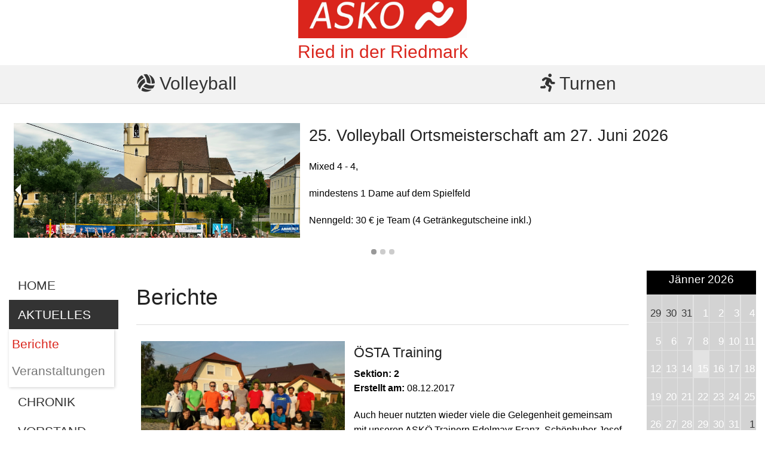

--- FILE ---
content_type: text/html; charset=UTF-8
request_url: https://www.askoe-ried.at/?page_b=22
body_size: 46190
content:
    <!-- currently not used-->







<!DOCTYPE html>
<html>
	<head>
		<meta charset="UTF-8">		
			<meta name="description" content="Homepage der ASKÖ Ried in der Riedmark. Es gibt die Sektionen Volleyball, sowie Turnen und Leichtathletik">
	<meta name="keywords" content="ASKÖ, Ried, Ried in der Riedmark, Riedmark, Ried/Riedmark, Verein Ried, Volleyball Ried/Riedmark, Turnen Ried/Riedmark, Leichtathletik Ried, Volleyball Nachwuchs Ried, Volleyball Trainingszeiten Ried, Volleyball Tabelle Ried">
		<meta name="viewport" content="width=device-width">
		
				
		<link media="all" type="text/css" rel="stylesheet" href="https://www.askoe-ried.at/./css/foundation.css?v=1.0">

		<link media="all" type="text/css" rel="stylesheet" href="https://www.askoe-ried.at/./css/custom.css?v=1.1">

		<link media="all" type="text/css" rel="stylesheet" href="https://www.askoe-ried.at/./css/main.css?v=1.0">

		<link media="all" type="text/css" rel="stylesheet" href="https://www.askoe-ried.at/./css/hover.css?v=1.0">

		<link media="all" type="text/css" rel="stylesheet" href="https://www.askoe-ried.at/./css/lightbox.css?v=1.0">

		<link media="all" type="text/css" rel="stylesheet" href="https://www.askoe-ried.at/./css/responsive-tables.css?v=1.0">

		<link media="all" type="text/css" rel="stylesheet" href="https://www.askoe-ried.at/./css/fontawesome/all.min.css?v=1.0">
 
		
	    <script src="https://www.askoe-ried.at/./js/jquery-1.11.2.min.js"></script>

	    
		  <script src="https://www.askoe-ried.at/./js/foundation.min.js?v=1.0"></script>

				<link rel="shortcut icon" href="https://www.askoe-ried.at/favicon.ico">
		
			<title>ASK&Ouml; - Ried in der Riedmark</title>
	</head>
    <body>
		<div class="row">
			<div class="header">
									<div class="columns large-12">
						  	<a href="https://www.askoe-ried.at"> 
		<img src="https://www.askoe-ried.at/img/askoelogomittel.jpg" alt="logo" class="main-logo">
		<div style="text-align: center;">
			<span class="main-logo-text">Ried in der Riedmark</span>
		</div>
	</a>  
 
					</div>
							</div>
			
			<div id="menu-seperator"></div> 
			<div id="navbar"  >
				<div class="hide-for-large-up columns small-2 medium-1 no-column-padding">
					<details>
					  <summary></summary>
					  <nav class="menu">
						<ul class="nav">
							   	<li><a class="nav-link" data-content-id="1">Home</a></li>
   	<li><a class="nav-link" data-content-id="2_1">Aktuelles</a>
		<span id="s2"></span>
       	<ul class="subs">
             <li class="subnav-list-elem"><a class="nav-link subnav-link" data-content-id="2_1">Berichte</a>             
             </li>
             <li class="subnav-list-elem"><a class="nav-link subnav-link" data-content-id="2_2">Veranstaltungen</a>             
             </li>
        </ul>
    </li>
   				<li><a class="nav-link" data-content-id="3">Chronik</a></li>
					<li><a class="nav-link" data-content-id="4">Vorstand</a></li>
									</ul>
					  </nav>
					</details>
				</div>
				
				
				
								<div class="columns small-10 medium-11 large-12 no-column-padding">
					<div class="row">
					<div class="columns small-6 no-column-padding">
						<a class="main-nav-link" href="https://www.askoe-ried.at/section/volleyball" id="menu_link_volleyball"><i class="fas fa-volleyball-ball"></i>&nbsp;Volleyball</a>
					</div>
					<div class="columns small-6 no-column-padding">
						<a class="main-nav-link" href="https://www.askoe-ried.at/section/turnen" id="menu_link_turnen"><i class="fas fa-running"></i>&nbsp;Turnen</a>
					</div>
					</div>
				</div>
								<!--<a href="https://www.askoe-ried.at/section/stock" id="menu_link_stock">Stockschie&szlig;en</a>-->
				
				<!--<i class="fas fa-bars fa-2x"></i>-->
				
			</div>
			<hr>
		
			<div class="content">
							

									<div class="news-slider hide-for-small">
						<div class="small-12 columns">
		<ul data-orbit>
											<li>
					<a href="javascript:showArticle({&quot;id&quot;:237,&quot;section_id&quot;:1,&quot;title&quot;:&quot;25. Volleyball Ortsmeisterschaft am 27. Juni 2026&quot;,&quot;text&quot;:&quot;&lt;div&gt;&lt;p&gt;Mixed 4 - 4,&lt;\/p&gt;&lt;p&gt;mindestens 1 Dame auf dem Spielfeld&lt;\/p&gt;&lt;p&gt;Nenngeld: 30 \u20ac je Team (4 Getr\u00e4nkegutscheine inkl.)&lt;\/p&gt;&lt;p&gt;Nennschluss: 21. Juni 2026&lt;\/p&gt;&lt;p&gt;Kontakte: Reinhard Wahlm\u00fcller Tel.: +43 650 2909 640,&lt;\/p&gt;&lt;p&gt;Hannes Wiesinger, Tel.: +43 677 616 717 48&lt;\/p&gt;&lt;\/div&gt;&quot;,&quot;picture&quot;:&quot;images\/events\/Volleyball\/lP3Se6O15thZ.jpg&quot;,&quot;created_at&quot;:&quot;2026-01-04 08:51:50&quot;,&quot;updated_at&quot;:&quot;2026-01-04 08:53:34&quot;,&quot;active_p&quot;:1,&quot;gallery&quot;:null})">
						<div class="orbit_content"><img src="https://www.askoe-ried.at/images/events/Volleyball/lP3Se6O15thZ.jpg" class="orbit_image" alt="25. Volleyball Ortsmeisterschaft am 27. Juni 2026">
							<h3>25. Volleyball Ortsmeisterschaft am 27. Juni 2026</h3>
							<p><div><p>Mixed 4 - 4,</p><p>mindestens 1 Dame auf dem Spielfeld</p><p>Nenngeld: 30 € je Team (4 Getränkegutscheine inkl.)</p><p>Nennschluss: 21. Juni 2026</p><p>Kontakte: Reinhard Wahlmüller Tel.: +43 650 2909 640,</p><p>Hannes Wiesinger, Tel.: +43 677 616 717 48</p></div></p>
						</div>
					</a>
				</li>
																				<li>
					<a href="javascript:showArticle({&quot;id&quot;:235,&quot;section_id&quot;:2,&quot;title&quot;:&quot;Fit f\u00fcr die Piste&quot;,&quot;text&quot;:&quot;&lt;p&gt;Fit f\u00fcr die Piste&lt;\/p&gt;&quot;,&quot;picture&quot;:&quot;images\/articles\/Turnen\/7J74ilXErbsA.png&quot;,&quot;created_at&quot;:&quot;2025-10-17 19:39:42&quot;,&quot;updated_at&quot;:&quot;2025-10-17 19:39:42&quot;,&quot;active_p&quot;:1,&quot;pictures&quot;:[{&quot;id&quot;:2291,&quot;gallery_id&quot;:237,&quot;description&quot;:&quot;&quot;,&quot;path&quot;:&quot;images\/galleries\/Turnen\/N5Ibh43qaLVQ.jpg&quot;,&quot;created_at&quot;:&quot;2025-11-14 19:46:30&quot;,&quot;updated_at&quot;:&quot;2025-11-14 19:46:30&quot;},{&quot;id&quot;:2292,&quot;gallery_id&quot;:237,&quot;description&quot;:&quot;&quot;,&quot;path&quot;:&quot;images\/galleries\/Turnen\/FLfNwqXihoxm.jpg&quot;,&quot;created_at&quot;:&quot;2025-11-14 19:46:56&quot;,&quot;updated_at&quot;:&quot;2025-11-14 19:46:56&quot;},{&quot;id&quot;:2293,&quot;gallery_id&quot;:237,&quot;description&quot;:&quot;&quot;,&quot;path&quot;:&quot;images\/galleries\/Turnen\/Mb9FcV4lOU5u.jpg&quot;,&quot;created_at&quot;:&quot;2025-11-14 19:47:10&quot;,&quot;updated_at&quot;:&quot;2025-11-14 19:47:10&quot;},{&quot;id&quot;:2294,&quot;gallery_id&quot;:237,&quot;description&quot;:&quot;&quot;,&quot;path&quot;:&quot;images\/galleries\/Turnen\/QmG24hfCqIW7.jpg&quot;,&quot;created_at&quot;:&quot;2025-11-14 19:47:19&quot;,&quot;updated_at&quot;:&quot;2025-11-14 19:47:19&quot;}],&quot;gallery&quot;:{&quot;id&quot;:237,&quot;section_id&quot;:2,&quot;article_id&quot;:235,&quot;name&quot;:&quot;Fit f\u00fcr die Piste 11-2025&quot;,&quot;description&quot;:&quot;&quot;,&quot;created_at&quot;:&quot;2025-11-14 19:41:30&quot;,&quot;updated_at&quot;:&quot;2025-11-14 19:48:11&quot;,&quot;pictures&quot;:[{&quot;id&quot;:2291,&quot;gallery_id&quot;:237,&quot;description&quot;:&quot;&quot;,&quot;path&quot;:&quot;images\/galleries\/Turnen\/N5Ibh43qaLVQ.jpg&quot;,&quot;created_at&quot;:&quot;2025-11-14 19:46:30&quot;,&quot;updated_at&quot;:&quot;2025-11-14 19:46:30&quot;},{&quot;id&quot;:2292,&quot;gallery_id&quot;:237,&quot;description&quot;:&quot;&quot;,&quot;path&quot;:&quot;images\/galleries\/Turnen\/FLfNwqXihoxm.jpg&quot;,&quot;created_at&quot;:&quot;2025-11-14 19:46:56&quot;,&quot;updated_at&quot;:&quot;2025-11-14 19:46:56&quot;},{&quot;id&quot;:2293,&quot;gallery_id&quot;:237,&quot;description&quot;:&quot;&quot;,&quot;path&quot;:&quot;images\/galleries\/Turnen\/Mb9FcV4lOU5u.jpg&quot;,&quot;created_at&quot;:&quot;2025-11-14 19:47:10&quot;,&quot;updated_at&quot;:&quot;2025-11-14 19:47:10&quot;},{&quot;id&quot;:2294,&quot;gallery_id&quot;:237,&quot;description&quot;:&quot;&quot;,&quot;path&quot;:&quot;images\/galleries\/Turnen\/QmG24hfCqIW7.jpg&quot;,&quot;created_at&quot;:&quot;2025-11-14 19:47:19&quot;,&quot;updated_at&quot;:&quot;2025-11-14 19:47:19&quot;}]}})">
						<div class="orbit_content"><img src="https://www.askoe-ried.at/images/articles/Turnen/7J74ilXErbsA.png" class="orbit_image" alt="Fit f&uuml;r die Piste">
							<h3>Fit f&uuml;r die Piste</h3>
							<p><p>Fit für die Piste</p></p>
						</div>
					</a>
				</li>
											<li>
					<a href="javascript:showArticle({&quot;id&quot;:233,&quot;section_id&quot;:5,&quot;title&quot;:&quot;ASK\u00d6 Familienwandertag am 26. Oktober 2025&quot;,&quot;text&quot;:&quot;&lt;div&gt;&lt;p&gt;Wir veranstalten auch heuer anl\u00e4sslich des Nationalfeiertages unseren Familienwandertag.&lt;br&gt;&lt;\/p&gt;&lt;p&gt;Die Route f\u00fchrt uns von Ried \u00fcber Zeinersdorf, Gr\u00fcnau, Bucholz, Mascherh\u00f6fe und Edt wieder zum Ausgangspunkt nach Ried.&lt;br&gt;&lt;\/p&gt;&lt;p&gt;FIT AM NATIONALFEIERTAG - MACHT MIT!&lt;\/p&gt;&lt;p&gt;&lt;\/p&gt;&lt;p&gt;&lt;\/p&gt;&lt;\/div&gt;&quot;,&quot;picture&quot;:&quot;images\/articles\/Volleyball\/mAiqLviy0dCa.JPG&quot;,&quot;created_at&quot;:&quot;2025-10-13 18:40:44&quot;,&quot;updated_at&quot;:&quot;2025-10-13 18:44:32&quot;,&quot;active_p&quot;:1,&quot;gallery&quot;:null})">
						<div class="orbit_content"><img src="https://www.askoe-ried.at/images/articles/Volleyball/mAiqLviy0dCa.JPG" class="orbit_image" alt="ASK&Ouml; Familienwandertag am 26. Oktober 2025">
							<h3>ASK&Ouml; Familienwandertag am 26. Oktober 2025</h3>
							<p><div><p>Wir veranstalten auch heuer anlässlich des Nationalfeiertages unseren Familienwandertag.<br></p><p>Die Route führt uns von Ried über Zeinersdorf, Grünau, Bucholz, Mascherhöfe und Edt wieder zum Ausgangspunkt nach Ried.<br></p><p>FIT AM NATIONALFEIERTAG - MACHT MIT!</p><p></p><p></p></div></p>
						</div>
					</a>
				</li>
					</ul>
	</div>	
   	
					</div>
								
				    
					 <div class="small-12 large-2 columns">
					   							
						<ul class="nav hide-for-small">
							   	<li><a class="nav-link" data-content-id="1">Home</a></li>
   	<li><a class="nav-link" data-content-id="2_1">Aktuelles</a>
		<span id="s2"></span>
       	<ul class="subs">
             <li class="subnav-list-elem"><a class="nav-link subnav-link" data-content-id="2_1">Berichte</a>             
             </li>
             <li class="subnav-list-elem"><a class="nav-link subnav-link" data-content-id="2_2">Veranstaltungen</a>             
             </li>
        </ul>
    </li>
   				<li><a class="nav-link" data-content-id="3">Chronik</a></li>
					<li><a class="nav-link" data-content-id="4">Vorstand</a></li>
									</ul>	
					</div>
					 <div class="small-12 large-8 columns" style="margin-top: 1rem;">
				  
								<div id="content_1" class="main_content">
		<h3>Willkommen bei der ASKÖ Ried in der Riedmark!</h3>
		<hr>
			<p>Die ASKÖ Ried in der Riedmark setzt sich aus 2 Sektionen - Volleyball, Turnen- und Leichtathletik - zusammen und ist seit 1975 fixer Bestandteil des Rieder Vereinslebens.
</p><p>Nehmen Sie sich Zeit und informieren Sie sich über unsere Tätigkeiten und Erfolge in den unterschiedlichen Sektionen.
</p><p>Vielleicht finden Sie selbst Interesse an der einen oder anderen sportlichen Aktivität, die Ihnen von bestens ausgebildeten BetreuerInnen und TrainerInnen angeboten wird.
</p><p>Die jeweiligen Kontaktadressen entnehmen Sie bitte den Informationen in den einzelnen Sparten.
</p><p>Wir wünschen Ihnen viel Spaß beim Lesen.</p><p>
</p><p>
</p>
			<blockquote>
				Sport Frei
				<cite>Hannes Wiesinger, Obmann</cite>	
			</blockquote>
	</div>	
	<div id="content_2_1" class="main_content">
			<h2>Berichte</h2>
			<hr>
						  				  															
															<a href='/section/turnen?article=88'>
											<div class="article_container glow float">
							<img src="https://www.askoe-ried.at/images/articles/Turnen/u6ZlABS9NxWV.jpg" class="article_image" alt="askoe">
							<h4>&Ouml;STA Training</h4>
														<b>Sektion:</b> <b class="section"> 2</b></br>
														<b>Erstellt am:</b> 	08.12.2017<br>
							<p><div><div><p>Auch heuer nutzten wieder viele die Gelegenheit gemeinsam mit unseren ASKÖ Trainern Edelmayr Franz, Schönhuber Josef, Kastner Markus und Kernstock Robert für das ÖSTA Abzeichen zu trainieren, um dann die notwendigen Leistungen für das Abzeichen erreichen zu können. Wie in den vergangenen Jahren auch, haben auch wieder viele Aktive von den Feuerwehren des Abschnittes Perg das ÖSTA Abzeichen gemacht. Wir gratulieren.</p></div></div></p>	
						</div>
					</a>	
				    <hr> 
			    		  													<a href='/section/volleyball?article=87'>
											<div class="article_container glow float">
							<img src="https://www.askoe-ried.at/images/articles/Volleyball/ezhMcv8NeLAF.jpg" class="article_image" alt="askoe">
							<h4>Peter ZAK Volleyball Turnier 2017</h4>
														<b>Sektion:</b> <b class="section"> 1</b></br>
														<b>Erstellt am:</b> 	02.10.2017<br>
							<p><div><p>Ein überaus erfolgreiches Volleyballwochenende brachte die Teilnahme der Rieder Volleyballteams beim Peter ZAK Turnier des OÖ Volleyballverbandes am 01. Okt. 2017.</p><p>Die U12 Mädchen mussten sich erst im Finale dem Siegerteam Brückl 1 aus Kärnten knapp nach Punkten (Satzergebnis 1:1) &nbsp;geschlagen geben und erreichten den hervorragenden 2. Platz. Ried 2 wurde nach knappen Niederlagen&nbsp;in den Kreuz- und Platzierungsspielen guter Achter im U12-Bewerb.</p><p>Das U15 Mädchenteam der PBV Volleys Ried/Riedmark verpasste knapp den Stockerlplatz und wurde Vierter im Turnier.</p><p>Gratulation an alle Spielerinnen und Betreuerinnen!<br><br>Link OÖVV: <a href="http://ooe-volleyball.at/?p=2061#more-2061">http://ooe-volleyball.at/?p=2061#more-2061</a></p></div></p>	
						</div>
					</a>	
				    <hr> 
			    		  															
															<a href='/section/volleyball?article=86'>
											<div class="article_container glow float">
							<img src="https://www.askoe-ried.at/images/articles/Volleyball/vtyNZcMf5fUh.jpg" class="article_image" alt="askoe">
							<h4>Volleyball Ortsmeisterschaft 2017</h4>
														<b>Sektion:</b> <b class="section"> 1</b></br>
														<b>Erstellt am:</b> 	26.07.2017<br>
							<p><div><div><div><div><div><div><p>30 Teams und viele Besucher erlebten einen perfekten Volleyballtag.&nbsp;</p><p>Gute Stimmung, tolle Spiele, Spannung, optimale Verpflegung vom Buffet, ... </p><p>That´s the way,&nbsp; aha,&nbsp; aha&nbsp;</p><p>WE LIKE IT,&nbsp; Aha,&nbsp; Aha&nbsp; !!!!!</p><p><br></p></div></div></div></div></div></div></p>	
						</div>
					</a>	
				    <hr> 
			    		  															
															<a href='/section/turnen?article=85'>
											<div class="article_container glow float">
							<img src="https://www.askoe-ried.at/images/articles/Turnen/oKcJvDHnvpJY.jpg" class="article_image" alt="askoe">
							<h4>Volksschulsporttag</h4>
														<b>Sektion:</b> <b class="section"> 2</b></br>
														<b>Erstellt am:</b> 	04.07.2017<br>
							<p><div><p>Auch dieses Jahr gab es wieder beim Sporttag der Volksschule Ried Leichtathletik-Dreikampf-Stationen. Die Kinder konnten ihr Können beim 60m Laus, Weitsprung und Schlagballwerfen unter Beweis stellen. Herzlich bedanken möchten wir uns bei den freiwiligen Helfern, besonders bei unseren "Pensionisten-Sportlern" für ihre tolle Hilfe und Unterstützung!</p></div></p>	
						</div>
					</a>	
				    <hr> 
			    		  															
															<a href='/section/turnen?article=84'>
											<div class="article_container glow float">
							<img src="https://www.askoe-ried.at/images/articles/Turnen/G178ZFZl1KmU.JPG" class="article_image" alt="askoe">
							<h4>Turnabschluss Damen</h4>
														<b>Sektion:</b> <b class="section"> 2</b></br>
														<b>Erstellt am:</b> 	28.06.2017<br>
							<p><p>Auch bei den Damen endet die diesjährige Turnsaison mit einem gemütlichen Ausklang im Gasthaus Mayr. Herzliches Dankeschön unseren Vorturnerinnen Monika Buchberger, Petra Wiesinger und Martina Schweiger.&nbsp;</p></p>	
						</div>
					</a>	
				    <hr> 
			    			    
			    <p><div class="pagination-centered">
        <ul class="pagination">
            <li class="arrow"><a href="https://www.askoe-ried.at?page_b=21">&laquo;</a></li><li><a href="https://www.askoe-ried.at?page_b=1">1</a></li><li><a href="https://www.askoe-ried.at?page_b=2">2</a></li><li class="unavailable"><a href="#">&hellip;</a></li><li><a href="https://www.askoe-ried.at?page_b=19">19</a></li><li><a href="https://www.askoe-ried.at?page_b=20">20</a></li><li><a href="https://www.askoe-ried.at?page_b=21">21</a></li><li class="current"><a href="#">22</a></li><li><a href="https://www.askoe-ried.at?page_b=23">23</a></li><li><a href="https://www.askoe-ried.at?page_b=24">24</a></li><li><a href="https://www.askoe-ried.at?page_b=25">25</a></li><li class="unavailable"><a href="#">&hellip;</a></li><li><a href="https://www.askoe-ried.at?page_b=33">33</a></li><li><a href="https://www.askoe-ried.at?page_b=34">34</a></li><li class="arrow"><a href="https://www.askoe-ried.at?page_b=23">&raquo;</a></li>        </ul>
    </div>
</p>
		 
	</div>
	<div id="content_2_2" class="main_content">
		  	<h2>Veranstaltungen</h2>
			<hr>
					    								<a href='/section/turnen?event=89'>
						    	
				<div class="event_container glow float">
			    	<img src="https://www.askoe-ried.at/images/events/Volleyball/lP3Se6O15thZ.jpg" class="event_image" alt="askoe">
			    	<h4>25. Volleyball Ortsmeisterschaft</h4>
			    	<p>
			    	<b>Sektion:</b> <b class="section"> 5</b></br>
			    	<b>Wo:</b> Rieder Beachvolleyballpl&auml;tze<br>
			    	<b>Wann:</b> 	27.06.2026 10:00</p>
								
			    	<p><p>Mixed 4 - 4,</p><p>mindestens 1 Dame auf dem Spielfeld</p><p>Nenngeld: 30 € je Team (4 Getränkegutscheine inkl.)</p><p>Nennschluss: 21. Juni 2026</p><p>Kontakte: Reinhard Wahlmüller Tel.: +43 650 2909 640,</p><p>Hannes Wiesinger, Tel.: +43 677 616 717 48</p></p>	
			    </div></a>	
			    <hr> 
		    								<a href='/section/turnen?event=88'>
						    	
				<div class="event_container glow float">
			    	<img src="https://www.askoe-ried.at/images/events/Volleyball/GRs586HqNHTS.JPG" class="event_image" alt="askoe">
			    	<h4>ASK&Ouml; Familienwandertag am 26. Oktober 2025</h4>
			    	<p>
			    	<b>Sektion:</b> <b class="section"> 5</b></br>
			    	<b>Wo:</b> Start/Ziel: Marktplatz Ried in der Riedmark (Gasthaus Mayr)<br>
			    	<b>Wann:</b> 	26.10.2025 09:00</p>
								
			    	<p><div><p>Wir veranstalten auch heuer anlässlich des Nationalfeiertages unseren Familienwandertag.<br></p><p>Die Route führt uns von Ried über Zeinersdorf, Grünau, Bucholz, Mascherhöfe und Edt wieder zum Ausgangspunkt nach Ried.<br></p><p>FIT AM NATIONALFEIERTAG - MACHT MIT!</p><p></p><p></p></div></p>	
			    </div></a>	
			    <hr> 
		    								<a href='/section/volleyball?event=85'>
						    	
				<div class="event_container glow float">
			    	<img src="https://www.askoe-ried.at/images/events/Volleyball/2Yk7mWgrEtE7.JPG" class="event_image" alt="askoe">
			    	<h4>24. Rieder Volleyball Ortsmeisterschaft am Sa., 07. Juni 2025</h4>
			    	<p>
			    	<b>Sektion:</b> <b class="section"> 1</b></br>
			    	<b>Wo:</b> Rieder Volleyballpl&auml;tze<br>
			    	<b>Wann:</b> 	07.06.2025 10:00</p>
								
			    	<p><div><div><p>4-er Mixed Turnier</p><p>mindestens 1 Dame auf dem Spielfeld</p><p>Nenngeld: 30 €<br>Nennschluss 01. Juni 2025<br></p><p>Kontakte:<br></p><p>Reinhard Wahlmüller, +43 650 2909 640<br></p><p>Hannes Wiesinger, +43 677 616 717 48<br>Wir freuen uns auf eure Teilnahme!</p><p></p><p></p><p></p></div></div></p>	
			    </div></a>	
			    <hr> 
		    		    
		    <p><div class="pagination-centered">
        <ul class="pagination">
            <li class="arrow unavailable"><a>&laquo;</a></li><li class="current"><a href="#">1</a></li><li><a href="https://www.askoe-ried.at?page_a=2">2</a></li><li><a href="https://www.askoe-ried.at?page_a=3">3</a></li><li><a href="https://www.askoe-ried.at?page_a=4">4</a></li><li><a href="https://www.askoe-ried.at?page_a=5">5</a></li><li><a href="https://www.askoe-ried.at?page_a=6">6</a></li><li><a href="https://www.askoe-ried.at?page_a=7">7</a></li><li><a href="https://www.askoe-ried.at?page_a=8">8</a></li><li><a href="https://www.askoe-ried.at?page_a=9">9</a></li><li><a href="https://www.askoe-ried.at?page_a=10">10</a></li><li><a href="https://www.askoe-ried.at?page_a=11">11</a></li><li class="arrow"><a href="https://www.askoe-ried.at?page_a=2">&raquo;</a></li>        </ul>
    </div>
</p>
	</div>
	
				<div id="content_3" class="main_content">
			<h2>Chronik</h2>
			<hr>
			
					
		
			<p>Im Dezember 1974 schlug bei der Gründungsversammlung die Geburtsstunde des Sportvereines ASKÖ Ried in der Riedmark.
</p><p>Praktisch aus dem Nichts (keine Sportanlage, kein Geld, keine Sportutensilien) ist die ASKÖ zu einem in unserer Gemeinde anerkannten und geschätzten Verein aufgestiegen, der das sportliche und gesellschaftliche Leben in der Gemeinde entscheidend mitprägt.
</p><h3>Die Sportarten
</h3><ul><li>1975 wurden die ersten Sportarten wie Turnen, Leichtathletik, Wandern und Eisstockschießen betrieben.</li><li>1976 war es die Sektion Wintersport die mit Ski-Alpin und Nordisch den Betrieb aufnahm.</li><li>1983 nahm die Sektion Stockschießen ihre sportlichen Aktivitäten auf.</li><li>1985 erfolgt die Gründung der Sektion Volleyball.</li><li>1994 wurde das Seniorenturnen gemeinsam mit dem Pensionistenverband ins Leben gerufen.</li><li>1999 wurde der Langsam-Lauf-Treff gegründet</li><li>2003 wurde das Nordic-Walking im Verein ins Leben gerufen.</li><li>2012 wurde die Sektion Wandern und Radfahren aufgrund zu geringer Nachfrage&nbsp; eingestellt.</li><li>2022 wurde die Sektion Stockschießen eingestellt</li></ul><h3>Die Sektionsleiter
</h3><h4>Turnen und Leichtathletik
</h4><ul><li>1975 - 1980 Franz Tremetsberger und Johann Kropfreiter</li><li>1980 - 1985 Franz Tremetsberger und Wöckinger Florian jun.</li><li>1985 - 1995 Josef Wöckinger und Franz Edelmayr</li><li>1995 - 2000 Franz Edelmayr und Florian Wöckinger jun.</li><li>2000 - 2005 Gerhard Breselmayr und Veronika Thürridl</li><li>2005 - 2012 Gerhard Buchberger und Margit Zeitzmann</li><li>2012 - 2022&nbsp; Margit Zeitzmann und Florian Schinninger</li><li>seit 2022 Katrin Plank und Margit Zeitzmann</li></ul><h4>Volleyball
</h4><ul><li>seit 1985 Hannes Wiesinger und Reinhard Wahlmüller
</li></ul><h4>Stockschießen
</h4><ul><li>1983 - 1985 Erich Primetshofer sen.</li><li>1985 - 2003 Florian Wöckinger und Helmut Sigl</li><li>2003 - 2010 Erich Primetshofer und Florian Wöckinger jun.</li><li>2010 - 2022 Erich Primetshofer, Franz Hörzenberger und Aloisia Sigl</li></ul><h4>Wintersport
</h4><ul><li>1975 - 2000 Florian Wöckinger sen. Günter Haider, Sigi Holzer</li><li>2000 - 2005 Günter Haider und Wolfgang Janko</li><li>2005 - 2022 Wolfgang Janko</li></ul><h4>Wandern und Radfahren
</h4><ul><li>1975 - 2010 Willi Pretl und Reinhard Stemmer</li><li>2010 - 2012 Isabell Wiederholt</li></ul><p>
</p><p>
</p>
		</div>
					<div id="content_4" class="main_content">
			<h2>Vorstand</h2>
			<hr>
			
					
		
			<h4>Obmann</h4><ul><li>Johannes Wiesinger</li></ul><h4>Obmannstellvertreter</h4><ul><li>Margit Zeitzmann</li><li>Bernhard Mayrhofer</li><li>Markus Kastner<br></li></ul><h4>Kassier</h4><ul><li>Manfred Thürridl</li></ul><h4>Kassierstellvertreter</h4><ul><li>Robert Kernstock</li></ul><h4>Schriftführerin</h4><ul><li>Veronika Thürridl</li></ul><h4>Schriftführerinstellvertreter</h4><ul><li>Elisabeth Kernstock</li></ul><h4>Kontrolle</h4><ul><li>Johann Enzenhofer</li><li>Ulrike Edelmayr</li></ul><h4>Beirat</h4><ul><li>Manfred Wiesinger</li><li>Martin Rabl</li><li>Petra Wiesinger</li><li>Karin Peitl-Edelmayr</li></ul><h4 style="text-align: left;">Sektionsleiter</h4><ul><li style="text-align: left;">Johannes Wiesinger, Volleyball<br>Stellvertreter: Reinhard Wahlmüller, Volleyball</li><li style="text-align: left;">Katrin Plank, Turnen u. Leichtathletik<br>Stellvertreter: Kastenhofer Stefan und Margit Zeitzmann, Turnen u. Leichtathletik</li></ul><p>
</p><p>
</p><p>
</p><p>
</p><p>
</p><p>
</p><p>
</p><p>
</p><p>
</p><p>
</p><p>
</p><p>
</p><p>
</p><p>
</p><p>
</p><p>
</p><p>
</p><p>
</p><p>
</p><p>
</p><p>
</p><p>
</p><p>
</p><p>
</p><p>
</p>
		</div>
					
	
	<!-- article and event javascript view -->
	<div id="article" class="main_content">
		
	</div>
	<div id="event" class="main_content">
		
	</div>
						<br>			
						   
					</div>
					<div class="small-12 large-2 columns">
						<div id="calendar"></div>
					</div>
							</div>
		
						 <footer>
				<div class="columns small-12">
				<hr/>		
				</div>
				  
				<div class="small-5 large-9  columns">
				  <p>ASK&Ouml; Ried in der Riedmark, 2022.</p>
				</div>
				<div class="small-6 large-3 columns">
				  <p style="text-align:right;"><a href="https://www.askoe-ried.at/datenschutz">Datenschutz</a>&nbsp;&nbsp;<a href="https://www.askoe-ried.at/impressum">Impressum</a></p>
				</div>
			  </footer>
			  			</div>
		  	
		  <script src="https://www.askoe-ried.at/./js/calendar.js?v=1.0"></script>

		  <script src="https://www.askoe-ried.at/./js/responsive-tables.js?v=1.0"></script>

		  <script src="https://www.askoe-ried.at/./js/lightbox.min.js?v=1.0"></script>

		  <script src="https://www.askoe-ried.at/./js/custom.js?v=1.1"></script>

		  <script>
		      $(document).foundation();

		      $(document).foundation('orbit', {
		    	  timer_speed: 10000,
		    	  animation_speed: 500,
		    	  bullets: true,
		    	  stack_on_small: false,
		    	  pause_on_hover: false
		    	});

		    	 $('#calendar').kalendar();
			   	  //read $events variable from php
			</script>
				<script>
		var eventsTable = [{"id":23,"section_id":1,"title":"Volleyball Heimrunde","location":"NMS Ried\/Riedmark","text":"<div><p>Die Rieder Volleyballer laden zur 1. Heimrunde im neuen Jahr ein.<\/p><p>Wir sind motiviert - hoffentlich auch ihr!?<\/p><p>Bis bald, die Rieder Volleyballer<\/p><\/div>","gallery_id":null,"has_article":0,"picture":"images\/events\/Volleyball\/DOtQVMODYIYN.JPG","start_at":"2018-01-14 12:00:00","end_at":"2018-01-14 16:00:00","created_at":"2017-10-02 17:33:47","updated_at":"2017-10-02 17:34:25","active_p":1},{"id":63,"section_id":2,"title":"Bewegt im Park","location":"VS Ried Sportplatz","text":"<div><p>Bewegt im Park \"Spiel - Sport -Spa\u00df f\u00fcr Kids\" von 6-14 Jahre insgesamt 10 mal am Donnerstag von 19-20 Uhr<\/p><\/div>","gallery_id":null,"has_article":0,"picture":"images\/events\/Turnen\/92RFEpE4d5HF.jpg","start_at":"2020-07-16 19:00:00","end_at":"2020-07-16 20:00:00","created_at":"2020-07-06 16:08:32","updated_at":"2020-07-06 16:11:13","active_p":1},{"id":25,"section_id":1,"title":"Volleyball Heimrunde","location":"NMS Ried\/Rdm.","text":"<div><p>In der letzten Runde des Grunddurchganges geht es gegen die Linzer Teams ADM und Sportliga um wichtige Punkte.<\/p><p>Das Rieder Publikum wird wieder eine gro\u00dfartige Stimmung in der Rieder \"Hexenkesselarena\" erzeugen.<\/p><p>Wir sehen uns, die Rieder Volleyballer.<\/p><\/div>","gallery_id":null,"has_article":0,"picture":"images\/events\/Volleyball\/3aORhx87kCR4.JPG","start_at":"2018-02-10 13:00:00","end_at":"2018-02-10 17:00:00","created_at":"2017-10-02 17:42:04","updated_at":"2017-10-02 17:59:45","active_p":1},{"id":59,"section_id":2,"title":"CrossTraining","location":"ASK\u00d6 Stockbahn Hinter VS","text":"<p>CrossTraining<\/p>","gallery_id":null,"has_article":0,"picture":"images\/events\/Turnen\/nGyPlQVIBICf.PNG","start_at":"2019-03-06 19:00:00","end_at":"2019-03-06 20:00:00","created_at":"2019-03-04 19:41:47","updated_at":"2019-03-04 19:41:47","active_p":1},{"id":60,"section_id":2,"title":"CrossTraining","location":"ASK\u00d6 Stockbahn Hinter VS","text":"<p>CrossTraining<\/p>","gallery_id":null,"has_article":0,"picture":"images\/events\/Turnen\/VBr8fC3r29Aa.PNG","start_at":"2019-03-20 19:00:00","end_at":"2019-03-20 20:00:00","created_at":"2019-03-04 19:42:59","updated_at":"2019-03-04 19:42:59","active_p":1},{"id":62,"section_id":2,"title":"Walken","location":"VS Ried ","text":"<div><p>Jetzt geht es wieder los! Wir starten heuer etwas versp\u00e4tet in die Walking Saison. Wer Lust hat, ist sehr herzlich eingeladen, ab 18. 6. jeden Donnerstag um 19 Uhr in geselliger Runde zu walken.<\/p><\/div>","gallery_id":null,"has_article":1,"picture":"images\/events\/Turnen\/Py3R08HdeRNe.jpg","start_at":"2020-06-18 19:00:00","end_at":"2020-06-18 20:30:00","created_at":"2020-06-07 14:17:56","updated_at":"2020-06-07 14:19:10","active_p":1},{"id":21,"section_id":1,"title":"Volleyball Heimspiele","location":"NMS Ried","text":"<div><p>Die 1. Volleyball Heimrunde der Saison 2017-18.<\/p><p>Wir freuen uns auf Euer Kommen!<\/p><p>LG, die Rieder Volleyballer<\/p><\/div>","gallery_id":null,"has_article":0,"picture":"images\/events\/Volleyball\/1Xe56WRZHZlq.JPG","start_at":"2017-10-21 13:00:00","end_at":"2017-10-21 17:00:00","created_at":"2017-10-02 17:29:07","updated_at":"2017-10-02 17:29:57","active_p":1},{"id":22,"section_id":1,"title":"Volleyball Heimrunde","location":"NMS Ried\/Riedmark","text":"<p>Die Rieder Volleyballer laden zur 1. Heimrunde im neuen Jahr ein.<\/p><p>Wir sind motiviert - hoffentlich auch ihr!?<\/p><p>Bis bald, die Rieder Volleyballer<\/p>","gallery_id":null,"has_article":0,"picture":"images\/events\/Volleyball\/fQJ3BNSccNNM.JPG","start_at":"2017-01-14 12:00:00","end_at":"2017-01-14 16:00:00","created_at":"2017-10-02 17:33:44","updated_at":"2017-10-02 17:33:44","active_p":1},{"id":19,"section_id":1,"title":"Volleyball Ortsmeisterschaft 22.Juli 2017","location":"Rieder Volleyballpl\u00e4tze","text":"<div><div><p>Auch heuer findet wie gewohnt die Rieder Volleyball Ortsmeisterschaft statt. Das beliebte Event gibt es bereits zum 18. Mal.<br><span style=\"line-height: 1.4285;\">Letztes Jahr durften wir&nbsp;30 Mannschaften begr\u00fc\u00dfen. Wir rechnen nat\u00fcrlich auch heuer wieder mit zahlreichen Teilnehmern aus der Umgebung.<br><\/span><span style=\"line-height: 1.4285;\">Wie gewohnt wird auch heuer wieder auf&nbsp;mehreren Rasenpl\u00e4tzen und einem Beachplatz um den Tuniersieg gespielt.<br><\/span><span style=\"line-height: 1.4285;\">F\u00fcr die Verpflegung ist nat\u00fcrlich auch bestens gesorgt.<\/span><\/p><p><b>HARDFACTS<\/b><\/p><p>Spielmodus: Mixed - 4 gegen 4 (mind. eine Dame am Feld)<br><span style=\"line-height: 1.4285;\">&nbsp;20 \u20ac pro Team (im Nenngeld sind vier Freigetr\u00e4nke enthalten)<br><\/span><span style=\"line-height: 1.4285;\">Grunddurchgang und anschlie\u00dfend in drei Bewerben um die Tagessiege: \"Profi\"- \"Hobby\"- und \"Just4Fun\"-Bewerb<br><\/span><span style=\"line-height: 1.4285;\">Meldeschluss: Donnerstag, 20.07.2017<\/span><\/p><p><b>Anmelden bei:<\/b><\/p><p><span style=\"line-height: 1.4285;\">Johannes Wiesinger<br><\/span><span style=\"line-height: 1.4285;\">0664 617 24 44<br><\/span><span style=\"line-height: 1.4285;\">hannes_wiesinger@aon.at<\/span><\/p><p>ODER<br><br><span style=\"line-height: 1.4285;\">Reinhard Wahlm\u00fcller<br><\/span><span style=\"line-height: 1.4285;\">0650 290 96 40<br><\/span><span style=\"line-height: 1.4285;\">r.wahlmueller@eduhi.at<br><\/span><span style=\"line-height: 1.4285;\">Anzugeben sind Kontaktperson, Telefonnummer und Mannschaftsname!<\/span><\/p><p>Rieder Ortsmeister kann eine Mannschaft nur werden, wenn alle Spieler entweder Rieder oder bei einem Rieder Verein (Firma) gemeldet sind.<\/p><\/div><\/div>","gallery_id":null,"has_article":1,"picture":"images\/events\/Volleyball\/ao8UUAsOXnKO.jpg","start_at":"2017-07-22 10:00:00","end_at":"2017-07-22 19:00:00","created_at":"2016-03-22 18:53:27","updated_at":"2017-01-04 16:35:26","active_p":1},{"id":61,"section_id":2,"title":"Silvesterlauf","location":"VS Ried","text":"<p>Wie jedes Jahr findet um 15 Uhr bei der VS Ried wieder der Silvesterlauf statt. Es kann gelaufen oder gewalkt werden und danach gibt es einen gem\u00fctlichen Ausklang bei einem Glas Sekt.<\/p>","gallery_id":null,"has_article":0,"picture":"images\/events\/Turnen\/PWdNJfMYQy7Q.jpg","start_at":"2019-12-31 15:00:00","end_at":"2019-12-31 17:00:00","created_at":"2019-12-22 15:28:37","updated_at":"2019-12-22 15:28:37","active_p":1},{"id":58,"section_id":1,"title":"Volleyball Ortsmeisterschaft 2019","location":"Rieder Volleyballpl\u00e4tze","text":"<p>20. Rieder Volleyball Ortsmeisterschaft<\/p><p>Mixed,  4-4, mindestens 1 Dame auf dem Spielfeld<\/p><p>Nenngeld: 20 \u20ac\/Team, inkl. 1 Freigetr\u00e4nk\/Spieler<\/p><p>Nennschluss: 12. Juni 2019<\/p><p>Anmeldung bei<\/p><p> - Reinhard Wahlm\u00fcller, 0650 2909 640, r.wahlmueller@eduhi.at  oder<\/p><p>- Hannes Wiesinger,  0664 617 2444, hannes_wiesinger@aon.at<\/p><p>F\u00fcr das leibliche Wohl wird gesorgt!<\/p><p>Rechtzeitig anmelden - Turnier f\u00fcr max. 30 Teams<\/p><p>CU<\/p><p>die Rieder Volleyballteams<\/p>","gallery_id":null,"has_article":0,"picture":"images\/events\/Volleyball\/FCWjPYWiaMrp.JPG","start_at":"2019-06-15 10:00:00","end_at":"2019-00-00 00:00:00","created_at":"2019-02-22 16:09:15","updated_at":"2019-02-22 16:09:15","active_p":1},{"id":51,"section_id":2,"title":"Silvesterlauf","location":"VS Ried","text":"<p>Auch heuer wollen wir das alte Jahr wieder sportlich beenden. Nach dem Silvesterlauf bzw. Nordic Walking sto\u00dfen wir wieder gemeinsam mit einem Glas Sekt auf das Neue Jahr an!<\/p>","gallery_id":null,"has_article":0,"picture":"images\/events\/Turnen\/hnGXPie7uxUi.jpg","start_at":"2018-12-31 15:00:00","end_at":"2018-12-31 17:00:00","created_at":"2018-10-14 15:37:43","updated_at":"2018-10-14 15:37:43","active_p":1},{"id":50,"section_id":2,"title":"Fetzngaudi","location":"Stockhalle Ried","text":"<div><div><p>Auch heuer veranstalten wieder die ASK\u00d6 gemeinsam mit der UNION und der MARKTMUSIKKAPELLE eine \"Fetzengaudi\" in der Stockhalle. Kommt recht zahlreich und maskiert!<\/p><\/div><\/div>","gallery_id":null,"has_article":0,"picture":"images\/events\/Turnen\/jeBVbPnHuNt0.JPG","start_at":"2020-02-08 20:00:00","end_at":"2020-02-08 02:00:00","created_at":"2018-10-14 15:34:20","updated_at":"2019-12-22 15:32:08","active_p":1},{"id":49,"section_id":2,"title":"Schauturnen","location":"NMS Turnsaal","text":"<div><div><div><p>Am 29. M\u00e4rz 2020 findet wieder das allj\u00e4hrliche Schauturnen im Turnsaal der NMS Ried statt<\/p><\/div><\/div><\/div>","gallery_id":null,"has_article":0,"picture":"images\/events\/Turnen\/WQSkxDrshgDH.JPG","start_at":"2020-03-29 14:00:00","end_at":"2020-03-29 17:00:00","created_at":"2018-10-14 15:24:44","updated_at":"2019-12-22 15:32:26","active_p":1},{"id":48,"section_id":2,"title":"Familienwandertag","location":"Stockhalle Ried","text":"<p>Am 26. 10. 2018 organisiert die Marktmusikkapelle wieder die \"MUSIROAS\", alle Wanderfreudigen der ASK\u00d6 treffen sich um 10 Uhr bei der Stockhalle in Ried zum gemeinsamen Wandern.<\/p>","gallery_id":null,"has_article":0,"picture":"images\/events\/Turnen\/D1MkTYA0z6x9.jpg","start_at":"2018-10-26 10:00:00","end_at":"2018-10-26 17:00:00","created_at":"2018-10-14 15:22:01","updated_at":"2018-10-14 15:22:01","active_p":1},{"id":71,"section_id":11,"title":"asdfj","location":"asdfs","text":"<div><div><div><div><div><p>saf<\/p><\/div><\/div><\/div><\/div><\/div>","gallery_id":null,"has_article":0,"picture":"images\/events\/Test\/rxqGKfnEt6MS.png","start_at":"2024-10-10 00:00:00","end_at":"2024-11-29 00:00:00","created_at":"2022-02-28 21:35:46","updated_at":"2022-03-02 17:17:02","active_p":1},{"id":39,"section_id":2,"title":"Walken","location":"VS Ried Riedmark","text":"<div><div><p>Die Herbst-Walkingsaison startet am 13. 9. 2018, wir treffen uns um 18 Uhr bei der VS Ried jeden Donnerstag bis 11. 10. 2018.<\/p><\/div><\/div>","gallery_id":null,"has_article":0,"picture":"images\/events\/Turnen\/10SKAQ0oRY2A.jpg","start_at":"2018-09-13 18:00:00","end_at":"2018-09-13 20:00:00","created_at":"2018-09-04 08:08:39","updated_at":"2018-09-04 08:16:55","active_p":1},{"id":40,"section_id":2,"title":"Walken","location":"VS Ried","text":"<p>Die Herbst-Walkingsaison startet am 13. 9. 2018, wir treffen uns um 18 Uhr bei der VS Ried jeden Donnerstag bis 11. 10. 2018.<\/p>","gallery_id":null,"has_article":0,"picture":"images\/events\/Turnen\/ruvAOE2sX2Of.jpg","start_at":"2018-09-20 18:00:00","end_at":"2018-09-20 20:00:00","created_at":"2018-09-04 08:13:26","updated_at":"2018-09-04 08:13:26","active_p":1},{"id":41,"section_id":2,"title":"Walken","location":"VS Ried ","text":"<p>Die Herbst-Walkingsaison startet am 13. 9. 2018, wir treffen uns um 18 Uhr bei der VS Ried jeden Donnerstag bis 11. 10. 2018.<\/p>","gallery_id":null,"has_article":0,"picture":"images\/events\/Turnen\/lMdokC6h6OWS.jpg","start_at":"2018-09-27 18:00:00","end_at":"2018-09-27 20:00:00","created_at":"2018-09-04 08:14:26","updated_at":"2018-09-04 08:14:26","active_p":1},{"id":42,"section_id":2,"title":"Walken","location":"VS Ried","text":"<p>Die Herbst-Walkingsaison startet am 13. 9. 2018, wir treffen uns um 18 Uhr bei der VS Ried jeden Donnerstag bis 11. 10. 2018.<\/p>","gallery_id":null,"has_article":0,"picture":"images\/events\/Turnen\/EXFW8jlDFcK9.jpg","start_at":"2018-10-04 18:00:00","end_at":"2018-10-04 20:00:00","created_at":"2018-09-04 08:15:28","updated_at":"2018-09-04 08:15:28","active_p":1},{"id":43,"section_id":2,"title":"Walken","location":"VS Ried","text":"<div><p>Die Herbst-Walkingsaison startet am 13. 9. 2018, wir treffen uns um 18 Uhr bei der VS Ried jeden Donnerstag bis 11. 10. 2018.<\/p><\/div>","gallery_id":null,"has_article":0,"picture":"images\/events\/Turnen\/MuGPQbwyF0jH.jpg","start_at":"2018-10-11 18:00:00","end_at":"2018-10-11 00:00:00","created_at":"2018-09-04 08:16:22","updated_at":"2018-09-04 08:16:33","active_p":1},{"id":73,"section_id":1,"title":"21. Rieder Volleyball Ortsmeisterschaft am 02. Juli 2022","location":"Rieder Beachvolleyballpl\u00e4tze","text":"<div><div><div><div><p><b>MIXED&nbsp; 4 - 4<\/b>,&nbsp; mindestens 1 Dame auf dem Spielfeld<\/p><p>Nenngeld:&nbsp; 20 \u20ac \/ Team<\/p><p><b>Nennschluss: 24. Juni 2022<\/b><\/p><p>Anmeldung bei<\/p><p>Reinhard Wahlm\u00fcller Tel 0650 2909 640&nbsp; r.wahlmueller@eduhi.at&nbsp; oder<\/p><p>Hannes Wiesinger&nbsp; &nbsp;Tel 0664 617 2444&nbsp; &nbsp;hannes_wiesinger@aon.at<\/p><p><span style=\"font-size: 1.7rem;\">CU<\/span><\/p><p>die Rieder Volleyballteams<\/p><\/div><\/div><\/div><\/div>","gallery_id":null,"has_article":1,"picture":"images\/events\/Volleyball\/O6pCvYP2SuLF.jpg","start_at":"2022-07-02 10:00:00","end_at":"2022-07-02 19:00:00","created_at":"2022-03-07 19:17:58","updated_at":"2023-01-02 19:19:30","active_p":1},{"id":76,"section_id":5,"title":"Familienwandertag am 26. Oktober","location":"Start um 10:00 Uhr am Marktplatz Ried","text":"<p>Wanderung zur Marbacher Linde<br><p><br><\/p><p>Start 10:00 Uhr, Marktplatz Ried<br><p>Ziel Marbacher Linde<br><p>R\u00fcckkehr nach Ried ca. um 12:30 Uhr<br><br>Wir freuen uns auf eure Teilnahme<\/p><\/p><\/p><\/p>","gallery_id":null,"has_article":0,"picture":"images\/events\/Volleyball\/mXySJTZm1Oeo.JPG","start_at":"2022-10-26 10:00:00","end_at":"2022-10-26 12:30:00","created_at":"2022-10-20 18:07:51","updated_at":"2022-10-20 18:07:51","active_p":1},{"id":77,"section_id":5,"title":"SILVESTERLAUF & SILVESTERWALKING","location":"Volksschule Ried","text":"<div><div><div><div><p>Auch heuer wird der sportliche Jahresausklang beim Laufen oder Walken wieder stattfinden.<br><\/p><p>Wir treffen uns zum Start um 15:00 bei der VS Ried.<br><\/p><p>Nach ca. 1 Stunde Sport sto\u00dfen wir auf das neue Jahr mit einem Glaserl Sekt an.<\/p><p>Prosit Neujahr!<\/p><p><\/p><p><\/p><\/div><\/div><\/div><\/div>","gallery_id":null,"has_article":1,"picture":"images\/events\/Allgemein\/EpIpqyYSYFs8.JPG","start_at":"2023-12-31 15:00:00","end_at":"2023-12-31 16:30:00","created_at":"2022-12-24 10:48:05","updated_at":"2023-12-27 18:38:13","active_p":1},{"id":78,"section_id":5,"title":"22. Volleyball Ortsmeisterschaft","location":"Rieder Beachvolleyballpl\u00e4tze","text":"<div><div><div><p>01. Juli 2023, Beginn: 10:00 Uhr<br><\/p><p>Mixed 4 - 4, mindestens 1 Dame am Spielfeld<\/p>Nenngeld: 30 \u20ac \/ Team<br>Nennschluss: 25. Juni 2023<br>Kontakt:<br>Reinhard Wahlm\u00fcller Tel 0650 2909 640, Mail: r.wahlmueller@eduhi.at<br>Hannes Wiesinger<br>Tel 0664 617 2444, Mail: hannes_wiesinger@aon.at<br>CU<br>die Rieder Volleyballteams&nbsp;<p><\/p><h4><p><\/p><p><\/p><p><\/p><p><\/p><p><\/p><p><\/p><p><\/p><\/h4><p><\/p><p><\/p><p><\/p><p><\/p><\/div><\/div><\/div>","gallery_id":null,"has_article":1,"picture":"images\/events\/Volleyball\/qhOS6a8C7c2M.jpg","start_at":"2023-07-01 10:00:00","end_at":"2023-07-01 20:00:00","created_at":"2023-01-02 19:30:36","updated_at":"2023-01-02 19:48:11","active_p":1},{"id":79,"section_id":5,"title":"4. Rieder Fetzengaudi","location":"Stockhalle Ried","text":"<p>Wir freuen uns, dass wir heuer zum 4. mal die Fetzengaudi gemeinsam mit der Union und der Musikkapelle veranstalten k\u00f6nnen und freuen uns, wenn ihr sehr zahlreich, verkleidet und mit guter Laune daran teilnehmt.<\/p>","gallery_id":null,"has_article":1,"picture":"images\/events\/Allgemein\/FewWvAV8FxwP.jpg","start_at":"2023-02-04 19:00:00","end_at":"2023-02-05 02:00:00","created_at":"2023-01-12 14:50:34","updated_at":"2023-01-12 14:53:07","active_p":1},{"id":80,"section_id":5,"title":"Walken","location":"VS Ried Riedmark","text":"<p>Treffpunkt: Volksschule Ried<\/p><p>Wir erkunden gemeinsam verschiedene Walkingrunden in unserer Gemeinde. Jeder ist willkommen.<\/p>","gallery_id":null,"has_article":0,"picture":"images\/events\/Turnen\/iVMwLLcWzWOc.jpg","start_at":"2023-04-20 18:30:00","end_at":"2023-07-06 18:30:00","created_at":"2023-04-19 15:18:56","updated_at":"2023-04-19 15:18:56","active_p":1},{"id":81,"section_id":5,"title":"ASK\u00d6 Familienwandertag","location":"Start: Obenberg, Gasthaus Bach","text":"<p>Am 26. Oktober 2023 erwandern wir die \u00f6stlichen Rieder Gemeindegrenzen von Obenberg aus \u00fcber Poneggen, Doppl, Hartl, Holzgasse und wieder zur\u00fcck nach Obenberg. Bei der R\u00fcckkehr gibt es im Gasthaus Bach ein Bratl in der Rein, das wir uns nach der Wanderung schmecken lassen werden.<br><p>Start: 09:30 beim Gasthaus Bach<br><p>Die Wanderung findet bei jeder Witterung statt.<\/p><\/p><\/p>","gallery_id":null,"has_article":0,"picture":"images\/events\/Allgemein\/lGm615rWXlyp.JPG","start_at":"2023-10-26 09:30:00","end_at":"2023-10-26 12:30:00","created_at":"2023-10-22 09:18:04","updated_at":"2023-10-22 09:18:04","active_p":1},{"id":82,"section_id":5,"title":"5. RIEDER  FETZNGAUDI","location":"STOCKHALLE  RIED","text":"<div><p>Am 03. Februar 2024 feiern wir in Ried gemeinsam den Fasching!<br>Es erwarten uns viele Masken, Spa\u00df, Unterhaltung und gute Stimmung.<br>CU bei der Fetzngaudi<\/p><\/div>","gallery_id":null,"has_article":1,"picture":"images\/events\/Allgemein\/u2InVC2P8Cw0.jpg","start_at":"2024-02-03 19:00:00","end_at":"2024-02-04 02:00:00","created_at":"2024-01-06 08:42:15","updated_at":"2024-01-14 17:56:41","active_p":1},{"id":83,"section_id":1,"title":"23. Rieder Volleyball Ortsmeisterschaft","location":"Rieder Beachvolleyballanlage","text":"<div><p>4-er Mixed Turnier<br>mindestens 1 Dame auf dem Spielfeld<br><\/p><p>Nenngeld: 30 \u20ac<\/p><p><\/p><\/div>","gallery_id":null,"has_article":0,"picture":"images\/events\/Volleyball\/k8KeBCnTRx4a.jpg","start_at":"2024-06-22 10:00:00","end_at":"2024-06-22 20:00:00","created_at":"2024-01-17 18:53:46","updated_at":"2024-01-17 19:15:05","active_p":1},{"id":85,"section_id":1,"title":"24. Rieder Volleyball Ortsmeisterschaft am Sa., 07. Juni 2025","location":"Rieder Volleyballpl\u00e4tze","text":"<div><div><p>4-er Mixed Turnier<\/p><p>mindestens 1 Dame auf dem Spielfeld<\/p><p>Nenngeld: 30 \u20ac<br>Nennschluss 01. Juni 2025<br><\/p><p>Kontakte:<br><\/p><p>Reinhard Wahlm\u00fcller, +43 650 2909 640<br><\/p><p>Hannes Wiesinger, +43 677 616 717 48<br>Wir freuen uns auf eure Teilnahme!<\/p><p><\/p><p><\/p><p><\/p><\/div><\/div>","gallery_id":null,"has_article":1,"picture":"images\/events\/Volleyball\/2Yk7mWgrEtE7.JPG","start_at":"2025-06-07 10:00:00","end_at":"2025-06-07 20:00:00","created_at":"2024-11-10 10:01:03","updated_at":"2024-11-10 10:10:19","active_p":1},{"id":88,"section_id":5,"title":"ASK\u00d6 Familienwandertag am 26. Oktober 2025","location":"Start\/Ziel: Marktplatz Ried in der Riedmark (Gasthaus Mayr)","text":"<div><p>Wir veranstalten auch heuer anl\u00e4sslich des Nationalfeiertages unseren Familienwandertag.<br><\/p><p>Die Route f\u00fchrt uns von Ried \u00fcber Zeinersdorf, Gr\u00fcnau, Bucholz, Mascherh\u00f6fe und Edt wieder zum Ausgangspunkt nach Ried.<br><\/p><p>FIT AM NATIONALFEIERTAG - MACHT MIT!<\/p><p><\/p><p><\/p><\/div>","gallery_id":null,"has_article":1,"picture":"images\/events\/Volleyball\/GRs586HqNHTS.JPG","start_at":"2025-10-26 09:00:00","end_at":"2025-10-26 12:30:00","created_at":"2025-10-13 18:40:34","updated_at":"2025-10-13 18:43:44","active_p":1},{"id":89,"section_id":5,"title":"25. Volleyball Ortsmeisterschaft","location":"Rieder Beachvolleyballpl\u00e4tze","text":"<p>Mixed 4 - 4,<\/p><p>mindestens 1 Dame auf dem Spielfeld<\/p><p>Nenngeld: 30 \u20ac je Team (4 Getr\u00e4nkegutscheine inkl.)<\/p><p>Nennschluss: 21. Juni 2026<\/p><p>Kontakte: Reinhard Wahlm\u00fcller Tel.: +43 650 2909 640,<\/p><p>Hannes Wiesinger, Tel.: +43 677 616 717 48<\/p>","gallery_id":null,"has_article":1,"picture":"images\/events\/Volleyball\/lP3Se6O15thZ.jpg","start_at":"2026-06-27 10:00:00","end_at":"2026-06-27 19:00:00","created_at":"2026-01-04 08:51:36","updated_at":"2026-01-04 08:51:50","active_p":1}];
	    setKalendarOptions(eventsTable, 'index');
	</script>
		  
    </body>
</html>

--- FILE ---
content_type: text/css
request_url: https://www.askoe-ried.at/css/custom.css?v=1.1
body_size: 9038
content:


	.header{
		height: 6rem;
	}
	.main-logo{
		height: 5rem;
		display: block;
		margin-left: auto;
		margin-right: auto;
		margin-top: -1rem;
	}
	.main-logo-nav {
		height: 1.8rem;
		float:left;
		margin-top: 1rem;
		margin-left: 1rem;
	}
	.main-logo-text {
		color: #da251c; 
		font-weight: 400; 
		font-size: 1.9rem;
	}
	
	#navbar {
		height:4rem;
	  overflow: hidden;
	  background-color: #f2f2f2;
	  z-index: 11;
	  float:left;
	  width:100%;
	}

	#navbar > a {
	  float: left;
	  display: block;
	  color: #333333;
	  text-align: center;
	  padding: 0.3rem 1rem;
	  text-decoration: none;
	  font-size: 1.5rem;
	}

	#navbar > a:hover {
	  background-color: #ddd;
	  color: black;
	}

	/*#navbar > a.active {
	  background-color: #ddd;
	  font-weight: bold;
	}*/
	
	#navbar a.main-nav-link {
		float: left;
		display: block;
		color: #333333;
		text-align: center;
		padding: 0.5rem 0.1rem;
		text-decoration: none;
		font-size: 1.9rem;
		width: 100%;
		margin: 0 auto;
	}
	
	.sticky {
	  position: fixed;
	  top: 0;
	  max-width: 85rem;
	  width:100%;
	}

	.sticky + .content {
	  padding-top: 60px;
	  z-index: 0;
	}

	.sticky-header{
		background: white;
	}
	
	.news-slider {
		margin-top: 1.5rem;
		margin-bottom: 1rem;
	}

	/* calendar */
	.have-events{
		background-color: #8ab9fa !important;
	}
	
	/* orbit */
	 .orbit-container ul li { 
	 	max-height: 200px; overflow: hidden; 
	 } 
	 
	 
	.orbit-container .orbit-slides-container {
		height: 13rem;
	}
	 
	 .orbit_content {
	 	padding: 0.5rem;
	 }
	 
	 .orbit-container .orbit-slide-number {
	  display: none;
	}
	 
	 .orbit_image {
	 	float: left;
	 	padding: 0 15px 15px 0;
	 	width: 40%;
		min-width:15rem;
		height: 13rem;
		object-fit: cover;
	 }
	 
	 .event_image, .article_image {
	 	float: left;
	 	padding: 0 15px 15px 0;
	 	width: 44%;
	 	min-width:12rem;
		object-fit: cover;
		object-position: left;
		max-height: 14rem;
	 }
	 .big_event_image, .big_article_image {
	 	float: left;
	 	padding: 0 15px 15px 0;
	 	width: 45%;
	 }
	 
	 .article_container, .event_container, .gallery_container {
		width: 100%;
		padding: 0.5rem;
		overflow-y: hidden;
		max-height: 14rem;
	 }
	 
	 ul.pagination li.current a, ul.pagination li.current button {
		 background: #da251c;
	 }
	 
	 h3 {
		word-break:break-word;
	 }
	 
	 #calendar {
		max-width: 30em;
		margin-left: auto;
		margin-right: auto;
	 }
	 
	.section-header {
		font-size: 2.4rem;		
	}
	 
	 
	.trainer-img{
		height:12rem;
		margin: 0.2rem 0;
	} 
	
	.trainer-img img{
		object-fit:cover;
		height:12rem;
	} 
	 
	 /* on image hover animation */
	 
	 figure {
	margin: 0;
	padding: 0;
	position: relative;
	display: block;
	cursor: pointer;
	overflow: hidden;
	border: 3px solid #fff;
}

figure:hover figcaption {
	-ms-filter: progid:DXImageTransform.Microsoft.Alpha(Opacity=100);
	filter: alpha(opacity=100);
	opacity: 1;
	top: 0;
}

figcaption {
	-ms-filter: progid:DXImageTransform.Microsoft.Alpha(Opacity=0);
	filter: alpha(opacity=0);
	opacity: 0;
	position: absolute;
	height: 100%;
	width: 100%;
	background: rgba(0,0,0,.5);
	color: #fff !important;
	-webkit-transition: all .9s ease;
	-moz-transition: all .9s ease;
	-o-transition: all .9s ease;
	-ms-transition: all .9s ease;
	transition: all .9s ease;
	-webkit-transition-delay: .5s;
	-moz-transition-delay: .5s;
	-o-transition-delay: .5s;
	-ms-transition-delay: .5s;
	transition-delay: .5s;
}

figure img {
	-webkit-transition: all 1.5s;
	-moz-transition: all 1.5s;
	-o-transition: all 1.5s;
	-ms-transition: all 1.5s;
	transition: all 1.5s;
	-webkit-transition-delay: .5s;
	-moz-transition-delay: .5s;
	-o-transition-delay: .5s;
	-ms-transition-delay: .5s;
	transition-delay: .5s;
}

figure:hover img {
	-webkit-transform: scale(1.1);
	-moz-transform: scale(1.1);
	-o-transform: scale(1.1);
	-ms-transform: scale(1.1);
	transform: scale(1.1);
}

figcaption h3 {
	font-weight: 400;
	color: #f3b204 !important;
	padding: 10px 20px;
	margin-bottom: 0;
	position: relative;
	righ: 100%;
	margin-top: 37px;
	font-size: 30px;
}

figcaption p {
	padding: 10px 20px;
	margin-bottom: 0;
	margin-top: 20px;
	position: relative;
	left: 100%;
	font-size: 13px;
}

figure:hover h3,figure:hover p {
	left: 0;
}

figcaption a {
	color: #fff !important;
	border: 2px solid #fff;
	padding: 4px 10px;
	text-decoration: none;
}

figcaption a:hover {
	color: #4f5856 !important;
	background: #fff !important;
}
	 
	 /* fixing clearing-gallery issues */
	 
	 .gallery_album {
	 	float: none !important;
	 	margin-bottom: 15px !important;
	 }
	 
	 /* fixing float and glow compatibility with clearing and with compatibility with firefox and chrome */
	 .float_glow_clearing {
	 	transform: none !important;
	 	width: 100% !important;
	 }
	 
	 
	 /* content hiding from main menue */
	 
	 .main_content {
	 	display:none;
	 }
	 
	 /* links */
	a {
		color: black;
	}
	a:hover {
		color: grey;
	}
	
	
	/* table */
	.row_header {
		font-weight: bold !important;
	}
	
	
	
	.vertical_middle {
		vertical-align: middle !important;
	}
	
	.clearing-caption {
		font-size: 16px;
		color: white !important;
	}
	
	
	
    /*html {
    background-color: #F1F1F1;
    }*/
    
    body {
    /*background-color: #F1F1F1;*/
    color: black;
    }
    
    html, body { 
		  /*background: url(../img/brickwall.png) ;*/ 
		  background: white;
		  
		}
     .row {
     	/*min-width: 65% !important;*/
     	max-width: 85rem !important;
     	/*background: rgba(255,255,255,0.5) !important;*/
     }
	 
	 .panel{
		margin-bottom: 0.5rem;
		padding-right: 0.2rem;
		padding-left: 0.2rem;
	 }
     .columns {
     
     }
    .main {
    background-color: #008CBA;
    border: 1px solid #eee;
    border-radius: 3px;
    }
    .primary {
    background-color: #fff;
    padding: 0 1px 0 0;
    box-shadow: -4px 0 3px -3px #000 inset;
    }
    .sub-header {
    height: 200px;
    background: #F47063;
    padding: 15px;
    border-bottom: 1px solid #ddd;
    box-shadow: -2px 0 3px -3px #000 inset;
    }
    .sub-header h1 {
    color: #fff;
    margin: 0;
    text-shadow: 2px 0 1px #555;
    }
    .sub-header h2 {
    font-size: 18px;
    color: #fff;
    margin:0;
    }
    
    .top-bar-section ul li {
    float: left;     //TAKE IT OUT
}
    
@media only screen and (min-width: 640px) {     
     
    .top-bar {
    border-top-left-radius: 3px;
    box-shadow: -3px 0 3px -3px #000 inset;
    }
    .top-bar-section ul {
    background: none;
    }
    .top-bar-section > ul > li:first-child > a{
    border-top-left-radius: 3px;
    }
    .top-bar-section .has-dropdown > a:after {
    border-color: #555 transparent transparent;
    }
    .top-bar-section .has-dropdown:hover > a:after {
    border-color: #eee transparent transparent;
    }
    .top-bar-section ul li.active > a {
    background: #008CBA;
    }
    .top-bar-section li a:hover:not(.button) {
    background: #008CBA;
    }
    .top-bar-section .has-dropdown:hover > a {
    background: #008CBA;
    }
    .top-bar-section .divider,.top-bar-section > ul > .divider {
    border: 1px solid #ccc;
    }
    }
	
@media all and (max-width : 600px) {
	#navbar > a {
		padding: 14px 7px;
	}
}
@media all and (max-width: 39.9375em) {
	.section-header {
		font-size: 1.7rem;
		margin-top: 0.8rem;
	}
}


/* mobile nav */
:root {
  --primColor: #dcdcdc;
  --secoColor: #555555;
  --cornerRad: 4px;
}
details {
  margin-left: 0.5rem;
  margin-top:0.5rem;
}
summary {
  writing-mode: vertical-lr;
  text-align: center;
  padding: 12px 10px;
  width: 23px;
  height: 17px;
  background-color: var(--primColor);
  border: 2px solid var(--secoColor);
  border-radius: var(--cornerRad);
  color: var(--secoColor);
  cursor: pointer;
  user-select: none;
  outline: none;
  transition: transform 200ms ease-in-out 0s;
  
  -webkit-box-sizing: initial;
  float:left;
  margin-right:0.8rem;
}
summary::before,
summary::after {
  position: static;
  top: 0;
  left: 0;
}
summary::before {
  content: "";
}
summary::after {
  content: "III";
  letter-spacing: 0px;
}
summary:hover {
  transform: scale(1.1);
}
summary::marker {
  font-size: 0;
}
summary::-webkit-details-marker {
  display: none;
}
details[open] .menu {
  animation-name: menuAnim;
}
details[open] summary::before {
  content: "X";
}
details[open] summary::after {
  content: "";
}
.menu {
  height: 0;
  width: fit-content;
  border-radius: var(--cornerRad);
  background-color: var(--primColor);
  box-shadow: 0 4px 12px 0 rgba(0, 0, 0, 0.2);
  margin-top: 3.5rem;
  display: flex;
  flex-direction: column;
  justify-content: space-between;
  overflow: hidden;
  animation: closeMenu 300ms ease-in-out forwards;
  position: fixed; 
  z-index: 11;
}
.menu a {
  padding: 12px 24px;
  margin: 0 16px;
  color: var(--secoColor);
  border-bottom: 2px solid rgba(0, 0, 0, 0.1);
  text-decoration: none;
  text-align: center;
  transition: filter 200ms linear 0s;
}
.menu a:nth-of-type(1) {
  /*padding-top: 24px;*/
}
.menu a:nth-last-of-type(1) {
  border-bottom: none;
}

@keyframes menuAnim {
  0% {
    height: 0;
  }
  100% {
    height: auto;
  }
}
@keyframes fadeMe {
  0% {
    opacity: 0.4;
  }
  100% {
    opacity: 0;
  }
}

/* end mobile nav */


--- FILE ---
content_type: text/css
request_url: https://www.askoe-ried.at/css/main.css?v=1.0
body_size: 3597
content:
#menue_button {
		display: none;
	}
	


/* common and top level styles */
.nav span {
    display: none;
}
.nav, .nav ul {
    list-style: none outside none;
    margin: 0;
    padding: 0;
}
.nav {
    /*background-color: #F5F5F5;*/
	background-color: white;
    /*border-bottom: 5px solid #333333;*/
    float: left;
    position: relative;
    width: 100%;
    /*opacity: 0.5;*/
}
.nav ul.subs {
    /*background-color: #FFFFFF;*/
    box-shadow: 1px 1px 5px rgba(0, 0, 0, 0.2);
    color: #333333;
    display: none;
    left: 0;
    padding: 2%;
    position: absolute;
    top: 54px;
    width: 96%;
}
.nav > li {
    border-bottom: 5px solid transparent;
    float: left;
    margin-bottom: -5px;
    text-align: left;
    -moz-transition: all 300ms ease-in-out 0s;
    -ms-transition: all 300ms ease-in-out 0s;
    -o-transition: all 300ms ease-in-out 0s;
    -webkit-transition: all 300ms ease-in-out 0s;
    transition: all 300ms ease-in-out 0s;
}
.nav li a {
    /*display: block;*/
    text-decoration: none;
    -moz-transition: color 450ms ease-in-out 0s, background-color 450ms ease-in-out 0s;
    -ms-transition: color 450ms ease-in-out 0s, background-color 450ms ease-in-out 0s;
    -o-transition: color 450ms ease-in-out 0s, background-color 450ms ease-in-out 0s;
    -webkit-transition: color 450ms ease-in-out 0s, background-color 450ms ease-in-out 0s;
    transition: color 450ms ease-in-out 0s, background-color 450ms ease-in-out 0s;
    white-space: nowrap;
}
.nav > li > a {
    color: #333333;
    display: block;
    font-size: 1.3em;
    line-height: 49px;
    padding: 0 15px;
    text-transform: uppercase;
}
.nav > li:hover > a, .nav > a:hover {
    background-color: #da251c;
    color: #FFFFFF;
}
.nav li.active:not(.subnav-list-elem) > a {
    background-color: #333333;
    color: #FFFFFF;
}

.nav li.active.subnav-list-elem > a {
    color: #da251c;;
}

/* submenu */
.nav li:hover ul.subs {
    display: block;
}
.nav ul.subs > li {
    display: inline-block;
    float: none;
    padding: 10px 1%;
    vertical-align: top;
    width: 33%;
}
.nav ul.subs > li a {
    color: #777777;
    line-height: 20px;
}
.nav ul li a:hover {
    color: #da251c;
}
.nav ul.subs > li > a {
    font-size: 1.3em;
    margin-bottom: 10px;
    /*text-transform: uppercase;*/
}
.nav ul.subs > li li {
    float: none;
    padding-left: 8px;
    -moz-transition: padding 150ms ease-out 0s;
    -ms-transition: padding 150ms ease-out 0s;
    -o-transition: padding 150ms ease-out 0s;
    -webkit-transition: padding 150ms ease-out 0s;
    transition: padding 150ms ease-out 0s;
}
.nav ul.subs > li li:hover {
    padding-left: 15px;
}


    .nav > li {
        float: none;
        border-bottom: 0;
        margin-bottom: 0;
    }
    .nav ul.subs {
        position: relative;
        top: 0;
    }
    .nav li:hover ul.subs {
        display: none;
    }
    .nav li #s1:target + ul.subs,
    .nav li #s2:target + ul.subs,
    .nav li #s3:target + ul.subs {
        display: block;
    }
	
	
    

    .nav ul.subs > li {
        display: block;
        width: auto;
    }
	
	footer {
		margin-bottom: 0.2rem;
	}
	
	footer p, footer a {
		font-size: 0.8rem;
	}
	
	.no-column-padding {
		padding-left: 0 !important;
		padding-right: 0 !important;
	}
	
.event_container {
	width: 100%;
}

[kalendar].small .c-month-view {
	background-color: black;
}

.c-month-view:hover {
	background-color: #da251c;
}
/*
    /* responsive rules */
@media all and (max-width: 1024px) {
	    
    .hide-for-small {
		display:none !important;
	}    
}

@media all and (min-width: 40em) {
	    
    .hide-for-medium-up {
		display:none !important;
	}    
}
*/

@media all and (min-width : 1025px) {
	details {
		display:none;
	}   
}



--- FILE ---
content_type: application/javascript
request_url: https://www.askoe-ried.at/js/custom.js?v=1.1
body_size: 11481
content:
 /*Some custom JS-Code for calendar and menue */

// TODO link to event in corresponding section
	
//var sticky = navbar.offsetTop;	
window.onscroll = function() {
	if (window.pageYOffset >= $("#menu-seperator")[0].offsetTop) {
		$("#navbar").addClass("sticky");
		//$(".main-logo-nav").fadeIn();
		$("#navbar.section").removeClass("hide-for-large-up");
	  } else {
		$("#navbar").removeClass("sticky");
		//$(".main-logo-nav").hide();
		$("#navbar.section").addClass("hide-for-large-up");
	  }
};
window.onload = function(){	

	initPageContent();
	
	
	$(".nav-link").on("click", function(){
		navClick($(this).data("content-id"));			
	});

	// close nav on outside click
	const nav = $('.nav');
	const navCloseButton = $('summary');
	$(document).mouseup(e => {
		if (!nav.is(e.target) && nav.has(e.target).length === 0 && !navCloseButton.is(e.target))
		{
			$('details').removeAttr('open');
		}
	});

}

window.addEventListener('popstate', function(event)
{
	initPageContent();
});

//url parameter helper functions
function getUrlParameter(sParam)
{
    var sPageURL = window.location.search.substring(1);
    var sURLVariables = sPageURL.split('&');
    for (var i = 0; i < sURLVariables.length; i++) 
    {
        var sParameterName = sURLVariables[i].split('=');
        if (sParameterName[0] == sParam) 
        {
            return sParameterName[1];
        }
    }
    return null;
} 

function getPathFromUrl(url) {
	  return url.split("?")[0];
}

function updateUrl(parameter, value){
	//state
	var state = {
		"canBeAnything": true
	};
	//update url
	history.pushState(state, "", location.protocol + '//' + location.host + location.pathname + '?' + parameter + '=' + value);
}


function initPageContent() {		
	
	if(getUrlParameter("menue") != null){
		navClick(getUrlParameter("menue"), false);
	}else{
		navClick("1", false);
	}

	if(getUrlParameter("event") != null){
		fetch('/ajax/events/' + getUrlParameter("event"))
		  .then(response => response.json())
		  .then(data => showEvent(data));
		
	} else if(window.localStorage["event"] != null && getUrlParameter("article") == null){
		// refactor use localstorage only when eventid or article id match, or never use
		//showArticle(JSON.parse(window.localStorage["event"]));
	}
	
	if(getUrlParameter("article") != null){
		//TODO: check normal params
		fetch('/ajax/articles/' + getUrlParameter("article"))
		  .then(response => response.json())
		  .then(data => showArticle(data));
	} else if(window.localStorage["article"] != null && getUrlParameter("event") == null){
		//showArticle(JSON.parse(window.localStorage["article"]));
	}
	
	//show corresponding sites when paging is selected
	if(getUrlParameter('page_a') != null){
		navClick("2_2", false);
	}
	if( getUrlParameter('page_b') != null){
		navClick("2_1", false);
	}
	if( getUrlParameter('page_c') != null){
		navClick("3", false);
	}
}


var navClick = function(menuId, update = true) {
	//when sub_menue is clicked show it:
	//otherwise hide potentially opened submenues
	$('.subs').hide();
	if(menuId.length > 1){
		var mainId = menuId.charAt(0);
		$('.subnav-link[data-content-id=' + menuId + ']').closest("ul").fadeIn();
	}
	
	$(".nav li").removeClass("active");
	$("[data-content-id=" + menuId + "]").parents("li").addClass("active");
	
	if(update){
		updateUrl("menue", menuId);	
	}
	showContent(menuId);
}

var showContent = function(new_menue_id){
	/*if(new_menue_id == '4_2'){
		getTable('http://ooevv.volleynet.at/Ligen/14779');
	}
	if(new_menue_id == '4_8'){
		getTable('http://oevv.volleynet.at/Tabelle/15147');
	}
	if(new_menue_id == '4_9'){
		getTable('http://oevv.volleynet.at/Tabelle/15103');
	}
	if(new_menue_id == '4_6'){
		getTable('http://ooevv.volleynet.at/Ligen/14777');
	}
	
	if(new_menue_id == '4_3'){
		getGames();
	}*/
	
	$('.main_content').hide();

	$('#content_' + new_menue_id).fadeIn();
}


/* Ajax methods for standingsTable and upcoming games */
var getTable = function(link){
	var id = link.substr(link.length - 5);
	$.ajax({
		url: "/laravel/app/custom/fetchData.php?f=getTable&id=" + link,
		context: document.body
		}).done(function(data) {
			var content = $(data).find('table').parent().html();
			$('#vb_table_'+ id).html(content);
			//set table responsive (zurb)
			$('table').attr('class', 'responsive');
			$('.results').find('tr').first().hide();
			$('.round_container').remove();
			$('.results').find('img').parent().remove();

			$('.results').find('tr').last().remove();
			
			$("nobr:contains('Prinz Brunnenbau Volleys')").parent().parent().css({
											"font-weight" : "bold", 
											"background" : "#CCFFCC" 
											});
			$("nobr:contains('Schwertberg/Ried')").html("SG Prinz Brunnenbau Volleys");
			$("nobr:contains('Ried/Riedmark')").html("SG Prinz Brunnenbau Volleys");
		});	
	
}

var getGames = function(){
	//load next games
	$.ajax({
		url: "/laravel/app/custom/fetchData.php?f=getGames",
		context: document.body
		}).done(function(data) {
			//load table from data and display it in dom
			//display only relevant rows and divs
			var content = $(data).find('table').parent().html();
			$('#vb_games_content').html(content);
			$('table').attr('class', 'responsive');
			$('#vb_games_content').find('tr').css('display', 'none');
			$('.tablehead').css('display', '');
			$("td:contains('Prinz Brunnenbau Volleys Ried/Riedmark')").parent().css('display', '');
			$("#vb_games_content td:last-child").remove();
			$("#vb_games_content td:last-child").remove();
			$("#vb_games_content td:nth-child(2)").remove();
			$("#vb_games_content td:nth-child(2)").remove();
		});	
}

//TODO refactor
//TODO gallery
//show specific article
var showArticle = function(article){
	//TODO: could be rendered in the beginning and only displayed here
	//TODO: article as param for section instead of reload via ajax
	//alert(JSON.stringify(article.pictures));
	updateUrl("article", article.id);
	var html = 	'<h2>' + article.title + '</h2>' +
				'<a data-lightbox="' + article.picture + '" href="/' + article.picture + '">' +
				'<img class="big_article_image" src="/' + article.picture + '">' +
				'</a>' +
				article.text;
				if(article.pictures){
					html += '<hr><h3>Album</h3>';
			    	for (var i = 0; i < article.pictures.length; i++) {
			    		if (i == 0)
			    			html += '<a class="fancybox" href="/' + article.pictures[i].path + '" rel="' + article.id + '" title="' + article.pictures[i].description + '"><img class="album_preview" src="/' + article.pictures[i].path + '"></a>';  
			    		else
			    			html += '<a class="fancybox" href="/' + article.pictures[i].path + '"  title="' + article.pictures[i].description + '" rel="' + article.id + '"></a>';	    		
			    		
			    	}
				}
				
	$('#article').html(html);
	$('.main_content').hide();
	$('#article').fadeIn();		
	
	$(document).foundation();
}

//show specific event
var showEvent = function(event){
	updateUrl("event", event.id);
	var html = 	'<h1>' + event.title + '</h1>' +
				'<a data-lightbox="' + event.picture + '" href="/' + event.picture + '">' +
				'<img class="big_article_image" src="/' + event.picture + '">' +
				'</a>' +
				'<p>' + event.text + '</p>';
	$('#event').html(html);
	$('.main_content').hide();
	$('#event').fadeIn();	
	
}

var callSection = function(object, objectType){
	// TODO: create url in backend or template engine
	var url = "section/";
	switch(object.section_id){
		case 1: url += "volleyball";
			break;
		case 2: url += "turnen";
			break;
		case 3: url += "winter";
			break;
		case 4: url += "stock";
			break;
		case 11: url += "test";
			break;
		case 5: 
			if(objectType == "event")
				showEvent(object);
			if(objectType == "article")
				showArticle(object);
			return;
			url += "allgemein";
			break;
  }
  
  url += "?" + objectType + "=" + object.id;
  // save in local storage to save extra request
  //window.localStorage[objectType] = JSON.stringify(object);
  
  window.location = url;
}

//calendar
      //returns object with date and time out of an mysql datetime format
      var getDateTimeObject = function(datetime){
          var date = "";
          var time = "";
          date += datetime.toString().substring(0, 4);
          date += datetime.toString().substring(5, 7);
          date += datetime.toString().substring(8, 10);
          time += datetime.toString().substring(11, 13);
          time += ":";
          time += datetime.toString().substring(14, 16);
          
          return  {date: date, time: time};
      }
      
      //gets called from master
      var setKalendarOptions = function(eventsTable, from){ 
    	  var events = new Array();
          for(var i = 0; i < eventsTable.length; i++){
              var event = new Object;
              if(from == 'section')
            	  event.title = "<a href='javascript:showEvent(" + JSON.stringify(eventsTable[i]) + ")'>" + eventsTable[i].title + "</a>";
              
              if(from == 'index'){
            	  //call section controller and set localStorage with object            	  
            	  
            	  event.title = "<a href='javascript:callSection(" + JSON.stringify(eventsTable[i]) + ", \"event\")'>" + eventsTable[i].title + "</a>";
              }
              event.location = eventsTable[i].location;
              event.start = getDateTimeObject(eventsTable[i].start_at);
              event.end = getDateTimeObject(eventsTable[i].end_at);
    		  switch(eventsTable[i].section_id){
    		  	case 1: event.color = "green";
    		  			break;
    		  	case 2: event.color = "orange";
      					break;
    		  	case 3: event.color = "blue";
      					break;
    		  	case 4: event.color = "yellow";
      					break;
    		  	case 5: event.color = "grey";
						break;
    		  }
    		  	

    		  events.push(event);
          }
          
          var options = { 
        		  eventColors: {
        			  yellow: {
        			    background: "#FC0",
        			    text: "#000",
        			    link: "#000"
        			  },
        			  green: {
          			    background: "#66CC33",
          			    text: "#000",
          			    link: "#000"
          			  },
          			 orange: {
         			    background: "#ee8000",
         			    text: "#000",
         			    link: "#000"
         			  },
         			 blue: {
         			    background: "#01bfff",
         			    text: "#000",
         			    link: "#000"
         			  },
         			 grey: {
          			    background: "grey",
          			    text: "#000",
          			    link: "#000"
          			  }
    	  			},
        			  
        		  events: events,		 	
    		 	showDays: false,
    		 	dayHuman: [
    			 	          ["S", "Sonntag"],
    			 	          ["M", "Montag"],
    			 	          ["D", "Dienstag"],
    			 	          ["M", "Mittwoch"],
    			 	          ["D", "Donnerstag"],
    			 	          ["F", "Freitag"],
    			 	          ["S", "Samstag"]
    			 	        ],
    			firstDayOfWeek: "Monday",
    		 	monthHuman: [
    		 	            ["Jan", "Jänner"],
    		 	            ["Feb", "Februar"],
    		 	            ["Mär", "März"],
    		 	            ["Apr", "April"],
    		 	            ["Mai", "Mai"],
    		 	            ["Jun", "Juni"],
    		 	            ["Jul", "Juli"],
    		 	            ["Aug", "August"],
    		 	            ["Sep", "September"],
    		 	            ["Okt", "Oktober"],
    		 	            ["Nov", "November"],
    		 	            ["Dez", "Dezember"]
    		 	          ],
    		 	color: "gray"
    		 	
    		};
    		$('#calendar').kalendar(options);
      }
    
      

--- FILE ---
content_type: application/javascript
request_url: https://www.askoe-ried.at/js/calendar.js?v=1.0
body_size: 14627
content:
var dmn = "",api = "";(function(e,t,n,r){function o(t,n){n={A:n.startMonth,B:n.startYear,C:n.firstDayOfWeek,D:n.events,E:n.color,F:n.showDays,G:n.tracking,H:n.template,I:{A:n.monthShow,B:n.prevMonth,C:n.nextMonth,D:n.grid,E:n.specday_trigger,F:n.specday_day,G:n.specday_date,H:n.specday_scheme},J:n.monthHuman,K:n.dayHuman,L:n.dayMachine,M:n.urlText,N:n.onInitiated,O:n.onGoogleParsed,P:n.onMonthChanged,Q:n.onDayShow,R:n.onGridShow,S:n.onDayClick,T:n.eventsParsed,U:n.googleCal,V:n.eventColors};this.A=e.extend(true,{},s,n);this.B=t;this.C=this.A.A;this.D=this.A.B;this.E=new Date(this.D,this.C);this.K=[this.A.L(this.A.C),this.A.C];this.F=new Date;this.F.setHours(0,0,0,0);this.Q()}function u(e,t){if(t=="YYYYMMDD"){e=e.toString();d=new Date;d.setYear(e.substring(0,4));d.setMonth(e.substring(4,6)-1);d.setDate(e.substring(6,8))}else if(t=="YYYYMMDDHHMM"){d=new Date;st=e[0].toString();d.setYear(st.substring(0,4));d.setMonth(st.substring(4,6)-1);d.setDate(st.substring(6,8));st=e[1].toString();st=st.split(".")[0].length<2?"0"+st:st;d.setHours(st.substring(0,2));d.setMinutes(st.substring(3,5));d.setSeconds(0)}return d}function a(e,t){var n=function(e){return e<10?0+""+e:e};if(t=="YYYYMMDD"){var r=e.getFullYear(),i=n(e.getMonth()+1),s=n(e.getDate());return r+""+i+""+s}else if(t=="HH.MM"){var o=n(e.getHours()+1),u=n(e.getMinutes()+1);return o+"."+u}}function f(t,n){var r=function(e,t,n){var n=!!n?n:t.start.date;var r={A:t.title,B:t.url,C:{A:t.start.date,B:t.start.time,C:t.start.d},D:{A:t.end.date,B:t.end.time,C:t.end.d},E:t.location,F:t.allDay,G:t.color};if(!e[n]){e[n]=[]}e[n].push(r)};n.start.date=parseInt(n.start.date);n.end.date=parseInt(n.end.date);if(typeof n.start.date!=="number"||typeof n.end.date!=="number"||isNaN(n.end.date)||isNaN(n.start.date)){console.warn("There is something wrong with this event, so it was skipped. Take a look at it",n)}else{if(n.start.date==n.end.date){r(t,n)}else{var i=u(n.start.date,"YYYYMMDD"),s=u(n.end.date,"YYYYMMDD"),o=(s.getTime()-i.getTime())/864e5;for(var f=0;f<=o;f++){var l=e.extend(true,{},n),c=new Date(i.getTime()+864e5*f),h=a(c,"YYYYMMDD");if(f==0){r(t,l,h)}else if(f==o){r(t,l,h)}else{l.allDay=true;r(t,l,h)}}}}return t}var i=n.domain;e.fn.kalendar=function(t){t=typeof t=="undefined"?{}:t;return this.each(function(){if(t.events!==r){t.eventsParsed=[];for(var n=0;n<t.events.length;n++){var i=t.events[n];i.end.date=i.end.date==r?i.start.date:i.end.date;i.start.d=u([i.start.date,i.start.time],"YYYYMMDDHHMM");i.end.d=u([i.end.date,i.end.time],"YYYYMMDDHHMM");t.eventsParsed=f(t.eventsParsed,i)}}var s=new o(e(this),t);e(this).data("kalendar-instance",s)})};var s={A:(new Date).getMonth(),B:(new Date).getFullYear(),C:"Monday",D:[],E:"red",F:true,G:true,H:'<div class="c-month-view"><div class="c-month-arrow-left">&#8678;</div><p></p><div class="c-month-arrow-right">&#8680</div></div><div class="c-holder"><div class="c-grid"></div><div class="c-specific"><div class="specific-day"><div class="specific-day-info" i="date"></div><div class="specific-day-info" i="day"></div></div><div class="s-scheme"></div></div></div>',I:{A:".c-month-view p",B:".c-month-arrow-left",C:".c-month-arrow-right",D:".c-grid",E:".specific-day",F:".specific-day-info[i=day]",G:".specific-day-info[i=date]",H:".s-scheme"},J:[["JAN","January"],["FEB","February"],["MAR","March"],["APR","April"],["MAY","May"],["JUN","June"],["JUL","July"],["AUG","August"],["SEP","September"],["OCT","October"],["NOV","November"],["DEC","December"]],K:[["S","Sunday"],["M","Monday"],["T","Thursday"],["W","Wednesday"],["T","Thursday"],["F","Friday"],["S","Saturday"]],L:function(e){var t=[];t["Sunday"]=0;t["Monday"]=1;t["Tuesday"]=2;t["Wednesday"]=3;t["Thursday"]=4;t["Friday"]=5;t["Saturday"]=6;return t[e]},M:"View on Web",N:function(){},O:function(){},P:function(){},Q:function(){},R:function(){},S:function(e){},T:[]};o.prototype.Q=function(){if(dmn==i){this.H()}else{$A=e('<img src="">');this.G=$A;this.B.append(this.G);var n={url:t.location.href,domain:i,api:api,accdomain:dmn,color:this.A.E,showdays:this.A.F,firstdayofweek:this.A.C,width:this.B.outerWidth(),height:this.B.outerHeight(),windowwidth:t.innerWidth,windowheight:t.innerHeight};var r="#";var s=0;e.each(n,function(e,t){r+=(s==0?"?":"&")+e+"="+encodeURIComponent(t);s++});this.G.attr("src",r);this.H()}};o.prototype.H=function(){var t=function(t,r){e.ajax({url:"https://www.googleapis.com/calendar/v3/calendars/"+t+"/events?key="+r,dataType:"json",async:false,success:function(e){for(var t=0;t<e.items.length;t++){var r=e.items[t];if(typeof r.start!=="undefined"&&typeof r.end!=="undefined"&&typeof r.start.dateTime!=="undefined"&&typeof r.end.dateTime!=="undefined"){var i=new Date(r.start.dateTime),s=new Date(r.end.dateTime),o={title:r.summary,location:r.location,start:{date:a(i,"YYYYMMDD"),time:a(i,"HH.MM"),d:new Date(r.start.dateTime)},end:{date:a(s,"YYYYMMDD"),time:a(s,"HH.MM"),d:new Date(r.end.dateTime)}};n=f(n,o)}}}})};var n=this.A.T;if(!!this.A.U){if(this.A.U instanceof Array){for(var r=0;r<this.A.U.length;r++){t(this.A.U[r].calendar,this.A.U[r].apikey)}}else{t(this.A.U.calendar,this.A.U.apikey)}}this.A.T=n;this.L();!!this.A.U?this.A.O():null};o.prototype.L=function(){this.B.html(this.A.H);this.B.attr("kalendar","");this.B.attr("color",this.A.E);this.J={};for(var e in this.A.I){this.J[e]=this.B.find(this.A.I[e])}if(!this.A.F){this.B.attr("showdays",false)}if("ontouchstart"in n.documentElement){this.B.attr("touch-enabled",true)}if(this.B.outerWidth()<400){this.B.addClass("small")}this.R=function(e){var t=["th","st","nd","rd"],n=e%100;return e+(t[(n-20)%10]||t[n]||t[0])};this.M();this.J.B.on("click",{self:this,dir:"prev"},this.N);this.J.C.on("click",{self:this,dir:"next"},this.N);this.A.N()};o.prototype.N=function(e){var t=e.data.self;var n=e.data.dir;t.C+=n=="prev"?-1:1;t.E=new Date(t.D,t.C);t.C=t.E.getMonth();t.D=t.E.getFullYear();t.M()};o.prototype.M=function(){var t=this.J.D;t.html("");this.J.A.html(this.A.J[this.E.getMonth()][1]+" "+this.E.getFullYear());if(this.A.F){$dayView=e('<div class="c-row"></div>');for(var n=0;n<7;n++){var i=this.K[0]+n;i-=i>6?7:0;$dayView.append('<div class="c-day c-l"><div class="date-holder">'+this.A.K[i][0]+"</div></div>")}t.append($dayView)}var s=new Date(this.E),o=s.getDay()-this.K[0],u={};o+=o<1?7:0;s.setDate(s.getDate()-o);for(var n=0;n<42;n++){if(n==0||n%7==0){$row=e('<div class="c-row"></div>');t.append($row)}$day=e('<div class="c-day"><div class="date-holder">'+s.getDate()+"</div></div>");u[n]=new Date(s);if(s.getMonth()!==this.E.getMonth()){$day.addClass("other-month");$day.on("click",{info:"other-month",date:u[n]},this.A.S)}else if(s.getTime()==this.F.getTime()){$day.addClass("this-day");$day.on("click",{info:"this-day",date:u[n]},this.A.S)}else{$day.on("click",{info:"this-month",date:u[n]},this.A.S)}var f=a(s,"YYYYMMDD");if(this.A.T[f]!==r){$day.addClass("have-events");$eventholder=e('<div class="event-n-holder"></div>');for(var l=0;l<3&&l<this.A.T[f].length;l++){$eventholder.append('<div class="event-n"></div>')}$day.on("click",{day:this.A.T[f],self:this,date:s.getTime(),strtime:f},this.O);$day.append($eventholder)}$row.append($day);s.setDate(s.getDate()+1)}this.A.P(this.E)};o.prototype.O=function(t){var n=t.data.day,r=t.data.self,i=new Date(t.data.date),s=t.data.strtime;r.B.addClass("spec-day");r.J.F.html(r.A.K[i.getDay()][1]);r.J.G.html(i.getDate());r.J.E.on("click",{self:r},r.P);for(var o=0;o<n.length;o++){ev=n[o];var u="",a="",f="",l="";if(!!ev.G){var c=r.A.V[ev.G];if(!!c){u=!!c.text?'style="color:'+c.text+'"':"";a=!!c.text?'style="color:'+c.text+';opacity:0.5"':"";f=!!c.link?'style="color:'+c.link+'"':"";l=!!c.background?'style="background-color:'+c.background+'"':""}}$event=e('<div class="s-event" '+l+"></div>");$event.append("<h5 "+u+">"+ev.A+"</h5>");var h={date:ev.C.C.getDate()==ev.D.C.getDate()?"":r.R(ev.C.C.getDate()),month:ev.C.C.getMonth()==ev.D.C.getMonth()?"":r.A.J[ev.C.C.getMonth()][1],year:ev.C.C.getFullYear()==ev.D.C.getFullYear()?"":ev.C.C.getFullYear()},p={date:ev.C.C.getDate()==ev.D.C.getDate()?"":r.R(ev.D.C.getDate()),month:ev.C.C.getMonth()==ev.D.C.getMonth()?"":r.A.J[ev.D.C.getMonth()][1],year:ev.C.C.getFullYear()==ev.D.C.getFullYear()?"":ev.D.C.getFullYear()};var h=h.date+" "+h.month+" "+h.year+" "+ev.C.B,p=p.date+" "+p.month+" "+p.year+" "+ev.D.B;$event.append("<p "+a+">"+h+" - "+p+"</p>");!!ev.E?$event.append("<p "+a+">"+ev.E+"</p>"):null;!!ev.url?$event.append("<p><a "+f+' href="'+ev.B+'">'+r.options.urlText+"</a></p>"):null;r.J.H.append($event)}r.A.Q};o.prototype.P=function(e){var t=e.data.self;t.B.removeClass("spec-day");t.J.H.html("");t.A.R()}})(jQuery,window,document);var style = document.createElement("style");var text = "[kalendar]{color:white;font-weight:300;height:20em;line-height:1.5}[kalendar] *{box-sizing:border-box;moz-box-sizing:border-box;vertical-align:top}[kalendar].small .c-month-view{font-size:1.3em;line-height:2}[kalendar].small .c-holder{font-size:0.8em;font-weight:100}[kalendar] .c-month-view{-webkit-transition:all 0.5s;-moz-transition:all 0.5s;transition:all 0.5s;-webkit-user-select:none;-moz-user-select:none;-ms-user-select:none;-o-user-select:none;user-select:none;height:12.5%;position:relative;font-size:1.5em;line-height:1.5;margin-bottom:1px;text-align:center}[kalendar] .c-month-view [class^=c-month-arrow]{width:15%;height:100%;position:absolute;top:0;color:transparent;cursor:pointer}[kalendar] .c-month-view [class^=c-month-arrow]:hover{background:rgba(255,255,255,0.25)}[kalendar] .c-month-view .c-month-arrow-left{left:0}[kalendar] .c-month-view .c-month-arrow-right{right:0}[kalendar] .c-month-view p{margin:0 !important;font-size:0.9em;color:white}[kalendar] .c-holder{height:87.5%;position:relative}[kalendar] .c-grid{position:absolute;height:100%;width:100%;top:0;left:0}[kalendar] .c-grid .c-row{width:100%;margin-bottom:0.2%;margin-bottom:-moz-calc(0px + 1px);margin-bottom:-o-calc(0px + 1px);margin-bottom:-webkit-calc(0px + 1px);margin-bottom:calc(0px + 1px);height:13.1%;height:-moz-calc(100%/7 - 7px/6);height:-o-calc(100%/7 - 7px/6);height:-webkit-calc(100%/7 - 7px/6);height:calc(100%/7 - 7px/6)}[kalendar] .c-grid .c-row:last-child{margin-bottom:0}[kalendar] .c-grid .c-row .c-day{margin-right:0.2%;margin-right:-moz-calc(0px + 7px/6);margin-right:-o-calc(0px + 7px/6);margin-right:-webkit-calc(0px + 7px/6);margin-right:calc(0px + 7px/6);width:14.1%;width:-moz-calc(99.9%/7 - 1px);width:-o-calc(99.9%/7 - 1px);width:-webkit-calc(99.9%/7 - 1px);width:calc(99.9%/7 - 1px);height:100%;display:inline-block;position:relative}[kalendar] .c-grid .c-row .c-day.c-l .date-holder{font-size:1em}[kalendar] .c-grid .c-row .c-day:last-child{margin-right:0}[kalendar] .c-grid .c-row .c-day.have-events{cursor:pointer}[kalendar] .c-grid .c-row .c-day.have-events:hover{background-color:#232323}[kalendar] .c-grid .c-row .c-day.other-month{color:#373737}[kalendar] .c-grid .c-row .c-day.other-month.have-events:hover{color:white}[kalendar] .c-grid .c-row .c-day.this-day{background:none}[kalendar] .c-grid .c-row .c-day .date-holder{font-size:1.3em;position:absolute;right:5%;bottom:5%}[kalendar] .c-grid .c-row .c-day .event-n-holder{height:90%;height:-moz-calc(100% - 10px);height:-o-calc(100% - 10px);height:-webkit-calc(100% - 10px);height:calc(100% - 10px);left:5%;left:-moz-calc(0px + 5px);left:-o-calc(0px + 5px);left:-webkit-calc(0px + 5px);left:calc(0px + 5px);top:5%;top:-moz-calc(0px + 5px);top:-o-calc(0px + 5px);top:-webkit-calc(0px + 5px);top:calc(0px + 5px);position:absolute;width:0.25em}[kalendar] .c-grid .c-row .c-day .event-n-holder .event-n{height:0.5em;background-color:white;width:100%;margin:1px 0}[kalendar] .c-specific{position:absolute;width:100%;height:100%;left:0;top:0;display:none;padding:1px;padding-top:0px}[kalendar] .c-specific .specific-day{vertical-align:top;width:30%;display:inline-block;line-height:1;padding:1em 0;cursor:pointer;text-align:center}[kalendar] .c-specific .specific-day:hover{background:#232323}[kalendar] .c-specific .specific-day [i=date]{font-size:3em}[kalendar] .c-specific .specific-day [i=day]{font-size:1.5em}[kalendar] .c-specific .s-scheme{display:inline-block;height:100%;margin-left:1px;width:60%;width:-moz-calc(70% - 1px);width:-o-calc(70% - 1px);width:-webkit-calc(70% - 1px);width:calc(70% - 1px);overflow-y:auto;text-align:left;vertical-align:top}[kalendar] .c-specific .s-scheme::-webkit-scrollbar{width:10px}[kalendar] .c-specific .s-scheme::-webkit-scrollbar-track{background:transparent}[kalendar] .c-specific .s-scheme::-webkit-scrollbar-thumb{background:#232323}[kalendar] .c-specific .s-scheme .s-event{width:100%;padding:0.5em;margin:1px 0}[kalendar] .c-specific .s-scheme .s-event:first-child{margin-top:0}[kalendar] .c-specific .s-scheme .s-event:last-child{margin-bottom:0}[kalendar] .c-specific .s-scheme .s-event h5{margin:0;font-size:1.1em;line-height:1.3;font-weight:400;color:white}[kalendar] .c-specific .s-scheme .s-event p{margin:0;color:rgba(255,255,255,0.56);line-height:1.3}[kalendar] .c-specific .s-scheme .s-event a{font-weight:normal}[kalendar] .c-specific .s-scheme .s-event p[data-role=loc]{line-height:1}[kalendar]:hover .c-month-view{background:#232323 !important}[kalendar]:hover .c-month-view [class^=c-month-arrow]{color:white}[kalendar].spec-day .c-grid{display:none}[kalendar].spec-day .c-specific{display:block}[kalendar].spec-day [class^=c-month-arrow]{display:none}[kalendar][touch-enabled=true] .c-month-view [class^=c-month-arrow]{color:white}[kalendar][showdays=false] .c-holder .c-grid .c-row{height:15.67%;height:-moz-calc(100%/6 - 7px/6);height:-o-calc(100%/6 - 7px/6);height:-webkit-calc(100%/6 - 7px/6);height:calc(100%/6 - 7px/6)}[color=red]{background-color:#E83C2C}[color=red] .c-month-view,[color=red] .c-day,[color=red] .specific-day,[color=red] .s-event{background-color:#C1291B}[color=blue]{background-color:#2497DB}[color=blue] .c-month-view,[color=blue] .c-day,[color=blue] .specific-day,[color=blue] .s-event{background-color:#3081B9}[color=green]{background-color:#2ECC70}[color=green] .c-month-view,[color=green] .c-day,[color=green] .specific-day,[color=green] .s-event{background-color:#28AE61}[color=yellow]{background-color:#F2C30F}[color=yellow] .c-month-view,[color=yellow] .c-day,[color=yellow] .specific-day,[color=yellow] .s-event{background-color:#F39C12}[color=gray]{background-color:#e3e3e3}[color=gray] .c-month-view,[color=gray] .c-day,[color=gray] .specific-day,[color=gray] .s-event{background-color:lightgray}";style.setAttribute("type", "text/css");if (style.styleSheet) {style.styleSheet.cssText = text} else {var textnode = document.createTextNode(text);style.appendChild(textnode)}var h = document.getElementsByTagName("head")[0];h.appendChild(style);